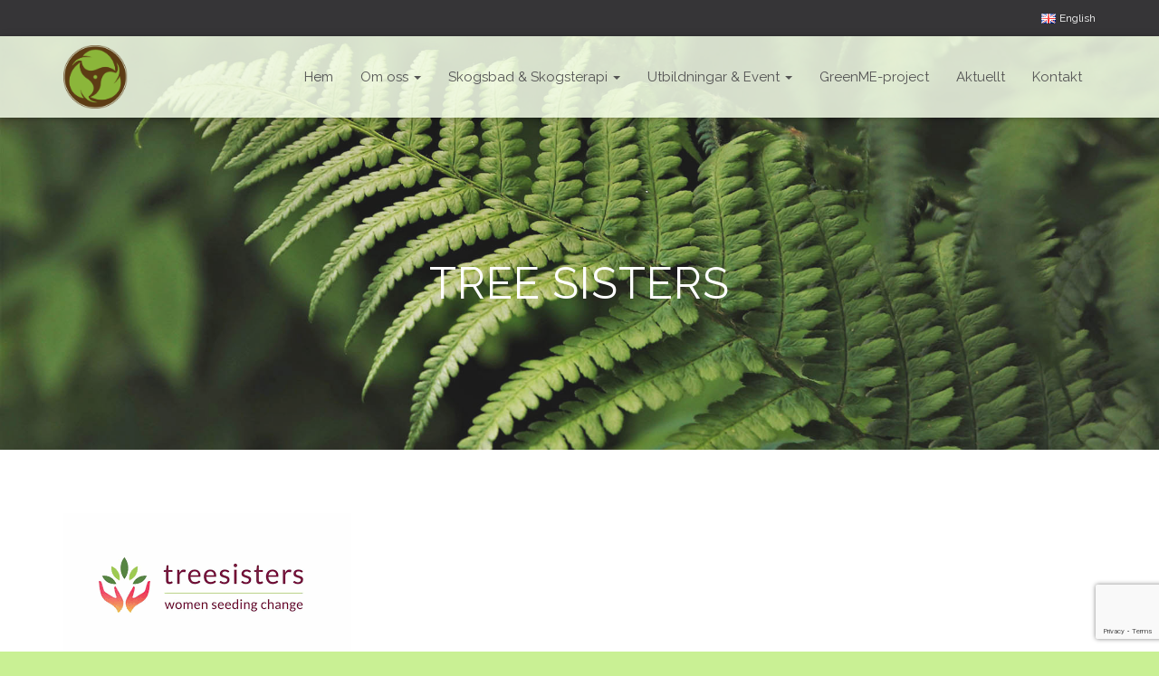

--- FILE ---
content_type: text/html; charset=UTF-8
request_url: https://www.scandinaviannatureandforesttherapyinstitute.com/projekt/tree-sisters/
body_size: 20478
content:
<!DOCTYPE html>
<html dir="ltr" lang="sv-SE" prefix="og: https://ogp.me/ns#">

<head>
	<meta charset='UTF-8'>
	<meta name="viewport" content="width=device-width, initial-scale=1">
	<link rel="profile" href="http://gmpg.org/xfn/11">
		<title>Tree Sisters | Scandinavian Nature and Forest Therapy Institute och Shinrin-Yoku Sweden</title>

		<!-- All in One SEO 4.9.2 - aioseo.com -->
	<meta name="robots" content="max-image-preview:large" />
	<link rel="canonical" href="https://www.scandinaviannatureandforesttherapyinstitute.com/projekt/tree-sisters/" />
	<meta name="generator" content="All in One SEO (AIOSEO) 4.9.2" />
		<meta property="og:locale" content="sv_SE" />
		<meta property="og:site_name" content="Scandinavian Nature and Forest Therapy Institute och Shinrin-Yoku Sweden |" />
		<meta property="og:type" content="article" />
		<meta property="og:title" content="Tree Sisters | Scandinavian Nature and Forest Therapy Institute och Shinrin-Yoku Sweden" />
		<meta property="og:url" content="https://www.scandinaviannatureandforesttherapyinstitute.com/projekt/tree-sisters/" />
		<meta property="og:image" content="https://www.scandinaviannatureandforesttherapyinstitute.com/wp-content/uploads/2019/12/HEM.jpg" />
		<meta property="og:image:secure_url" content="https://www.scandinaviannatureandforesttherapyinstitute.com/wp-content/uploads/2019/12/HEM.jpg" />
		<meta property="og:image:width" content="1920" />
		<meta property="og:image:height" content="1280" />
		<meta property="article:published_time" content="2020-01-06T17:01:36+00:00" />
		<meta property="article:modified_time" content="2020-01-06T17:01:36+00:00" />
		<meta property="article:publisher" content="https://www.facebook.com/scandinaviannatureandforesttherapyinstitute/?modal=admin_todo_tour" />
		<script type="application/ld+json" class="aioseo-schema">
			{"@context":"https:\/\/schema.org","@graph":[{"@type":"BreadcrumbList","@id":"https:\/\/www.scandinaviannatureandforesttherapyinstitute.com\/projekt\/tree-sisters\/#breadcrumblist","itemListElement":[{"@type":"ListItem","@id":"https:\/\/www.scandinaviannatureandforesttherapyinstitute.com#listItem","position":1,"name":"Home","item":"https:\/\/www.scandinaviannatureandforesttherapyinstitute.com","nextItem":{"@type":"ListItem","@id":"https:\/\/www.scandinaviannatureandforesttherapyinstitute.com\/projekt\/tree-sisters\/#listItem","name":"Tree Sisters"}},{"@type":"ListItem","@id":"https:\/\/www.scandinaviannatureandforesttherapyinstitute.com\/projekt\/tree-sisters\/#listItem","position":2,"name":"Tree Sisters","previousItem":{"@type":"ListItem","@id":"https:\/\/www.scandinaviannatureandforesttherapyinstitute.com#listItem","name":"Home"}}]},{"@type":"ItemPage","@id":"https:\/\/www.scandinaviannatureandforesttherapyinstitute.com\/projekt\/tree-sisters\/#itempage","url":"https:\/\/www.scandinaviannatureandforesttherapyinstitute.com\/projekt\/tree-sisters\/","name":"Tree Sisters | Scandinavian Nature and Forest Therapy Institute och Shinrin-Yoku Sweden","inLanguage":"sv-SE","isPartOf":{"@id":"https:\/\/www.scandinaviannatureandforesttherapyinstitute.com\/#website"},"breadcrumb":{"@id":"https:\/\/www.scandinaviannatureandforesttherapyinstitute.com\/projekt\/tree-sisters\/#breadcrumblist"},"author":{"@id":"https:\/\/www.scandinaviannatureandforesttherapyinstitute.com\/author\/petra-wetterholm\/#author"},"creator":{"@id":"https:\/\/www.scandinaviannatureandforesttherapyinstitute.com\/author\/petra-wetterholm\/#author"},"datePublished":"2020-01-06T18:01:36+01:00","dateModified":"2020-01-06T18:01:36+01:00"},{"@type":"Organization","@id":"https:\/\/www.scandinaviannatureandforesttherapyinstitute.com\/#organization","name":"Scandinavian Nature and Forest Therapy Institute","url":"https:\/\/www.scandinaviannatureandforesttherapyinstitute.com\/","logo":{"@type":"ImageObject","url":"https:\/\/www.scandinaviannatureandforesttherapyinstitute.com\/wp-content\/uploads\/2020\/01\/SNFI_Logotyp-utan-text_RGB-1.png","@id":"https:\/\/www.scandinaviannatureandforesttherapyinstitute.com\/projekt\/tree-sisters\/#organizationLogo","width":1239,"height":1239},"image":{"@id":"https:\/\/www.scandinaviannatureandforesttherapyinstitute.com\/projekt\/tree-sisters\/#organizationLogo"},"sameAs":["https:\/\/www.facebook.com\/scandinaviannatureandforesttherapyinstitute\/?modal=admin_todo_tour","https:\/\/www.instagram.com\/scandinavian.forest.therapy\/?hl=sv"]},{"@type":"Person","@id":"https:\/\/www.scandinaviannatureandforesttherapyinstitute.com\/author\/petra-wetterholm\/#author","url":"https:\/\/www.scandinaviannatureandforesttherapyinstitute.com\/author\/petra-wetterholm\/","name":"Petra Wetterholm","image":{"@type":"ImageObject","@id":"https:\/\/www.scandinaviannatureandforesttherapyinstitute.com\/projekt\/tree-sisters\/#authorImage","url":"https:\/\/secure.gravatar.com\/avatar\/89b5d63427812e479d4ccaa2e58f776babbc98dbf6b1e36b5b128c8e8cb76614?s=96&d=mm&r=g","width":96,"height":96,"caption":"Petra Wetterholm"}},{"@type":"WebSite","@id":"https:\/\/www.scandinaviannatureandforesttherapyinstitute.com\/#website","url":"https:\/\/www.scandinaviannatureandforesttherapyinstitute.com\/","name":"Scandinavian Nature and Forest Therapy Institute och Shinrin-Yoku Sweden","inLanguage":"sv-SE","publisher":{"@id":"https:\/\/www.scandinaviannatureandforesttherapyinstitute.com\/#organization"}}]}
		</script>
		<!-- All in One SEO -->

<link rel='dns-prefetch' href='//static.addtoany.com' />
<link rel='dns-prefetch' href='//fonts.googleapis.com' />
<link rel="alternate" type="application/rss+xml" title="Scandinavian Nature and Forest Therapy Institute och Shinrin-Yoku Sweden &raquo; Webbflöde" href="https://www.scandinaviannatureandforesttherapyinstitute.com/feed/" />
<link rel="alternate" type="application/rss+xml" title="Scandinavian Nature and Forest Therapy Institute och Shinrin-Yoku Sweden &raquo; Kommentarsflöde" href="https://www.scandinaviannatureandforesttherapyinstitute.com/comments/feed/" />
<link rel="alternate" title="oEmbed (JSON)" type="application/json+oembed" href="https://www.scandinaviannatureandforesttherapyinstitute.com/wp-json/oembed/1.0/embed?url=https%3A%2F%2Fwww.scandinaviannatureandforesttherapyinstitute.com%2Fprojekt%2Ftree-sisters%2F&#038;lang=sv" />
<link rel="alternate" title="oEmbed (XML)" type="text/xml+oembed" href="https://www.scandinaviannatureandforesttherapyinstitute.com/wp-json/oembed/1.0/embed?url=https%3A%2F%2Fwww.scandinaviannatureandforesttherapyinstitute.com%2Fprojekt%2Ftree-sisters%2F&#038;format=xml&#038;lang=sv" />
<style id='wp-img-auto-sizes-contain-inline-css' type='text/css'>
img:is([sizes=auto i],[sizes^="auto," i]){contain-intrinsic-size:3000px 1500px}
/*# sourceURL=wp-img-auto-sizes-contain-inline-css */
</style>
<style id='wp-emoji-styles-inline-css' type='text/css'>

	img.wp-smiley, img.emoji {
		display: inline !important;
		border: none !important;
		box-shadow: none !important;
		height: 1em !important;
		width: 1em !important;
		margin: 0 0.07em !important;
		vertical-align: -0.1em !important;
		background: none !important;
		padding: 0 !important;
	}
/*# sourceURL=wp-emoji-styles-inline-css */
</style>
<style id='wp-block-library-inline-css' type='text/css'>
:root{--wp-block-synced-color:#7a00df;--wp-block-synced-color--rgb:122,0,223;--wp-bound-block-color:var(--wp-block-synced-color);--wp-editor-canvas-background:#ddd;--wp-admin-theme-color:#007cba;--wp-admin-theme-color--rgb:0,124,186;--wp-admin-theme-color-darker-10:#006ba1;--wp-admin-theme-color-darker-10--rgb:0,107,160.5;--wp-admin-theme-color-darker-20:#005a87;--wp-admin-theme-color-darker-20--rgb:0,90,135;--wp-admin-border-width-focus:2px}@media (min-resolution:192dpi){:root{--wp-admin-border-width-focus:1.5px}}.wp-element-button{cursor:pointer}:root .has-very-light-gray-background-color{background-color:#eee}:root .has-very-dark-gray-background-color{background-color:#313131}:root .has-very-light-gray-color{color:#eee}:root .has-very-dark-gray-color{color:#313131}:root .has-vivid-green-cyan-to-vivid-cyan-blue-gradient-background{background:linear-gradient(135deg,#00d084,#0693e3)}:root .has-purple-crush-gradient-background{background:linear-gradient(135deg,#34e2e4,#4721fb 50%,#ab1dfe)}:root .has-hazy-dawn-gradient-background{background:linear-gradient(135deg,#faaca8,#dad0ec)}:root .has-subdued-olive-gradient-background{background:linear-gradient(135deg,#fafae1,#67a671)}:root .has-atomic-cream-gradient-background{background:linear-gradient(135deg,#fdd79a,#004a59)}:root .has-nightshade-gradient-background{background:linear-gradient(135deg,#330968,#31cdcf)}:root .has-midnight-gradient-background{background:linear-gradient(135deg,#020381,#2874fc)}:root{--wp--preset--font-size--normal:16px;--wp--preset--font-size--huge:42px}.has-regular-font-size{font-size:1em}.has-larger-font-size{font-size:2.625em}.has-normal-font-size{font-size:var(--wp--preset--font-size--normal)}.has-huge-font-size{font-size:var(--wp--preset--font-size--huge)}.has-text-align-center{text-align:center}.has-text-align-left{text-align:left}.has-text-align-right{text-align:right}.has-fit-text{white-space:nowrap!important}#end-resizable-editor-section{display:none}.aligncenter{clear:both}.items-justified-left{justify-content:flex-start}.items-justified-center{justify-content:center}.items-justified-right{justify-content:flex-end}.items-justified-space-between{justify-content:space-between}.screen-reader-text{border:0;clip-path:inset(50%);height:1px;margin:-1px;overflow:hidden;padding:0;position:absolute;width:1px;word-wrap:normal!important}.screen-reader-text:focus{background-color:#ddd;clip-path:none;color:#444;display:block;font-size:1em;height:auto;left:5px;line-height:normal;padding:15px 23px 14px;text-decoration:none;top:5px;width:auto;z-index:100000}html :where(.has-border-color){border-style:solid}html :where([style*=border-top-color]){border-top-style:solid}html :where([style*=border-right-color]){border-right-style:solid}html :where([style*=border-bottom-color]){border-bottom-style:solid}html :where([style*=border-left-color]){border-left-style:solid}html :where([style*=border-width]){border-style:solid}html :where([style*=border-top-width]){border-top-style:solid}html :where([style*=border-right-width]){border-right-style:solid}html :where([style*=border-bottom-width]){border-bottom-style:solid}html :where([style*=border-left-width]){border-left-style:solid}html :where(img[class*=wp-image-]){height:auto;max-width:100%}:where(figure){margin:0 0 1em}html :where(.is-position-sticky){--wp-admin--admin-bar--position-offset:var(--wp-admin--admin-bar--height,0px)}@media screen and (max-width:600px){html :where(.is-position-sticky){--wp-admin--admin-bar--position-offset:0px}}

/*# sourceURL=wp-block-library-inline-css */
</style><style id='wp-block-image-inline-css' type='text/css'>
.wp-block-image>a,.wp-block-image>figure>a{display:inline-block}.wp-block-image img{box-sizing:border-box;height:auto;max-width:100%;vertical-align:bottom}@media not (prefers-reduced-motion){.wp-block-image img.hide{visibility:hidden}.wp-block-image img.show{animation:show-content-image .4s}}.wp-block-image[style*=border-radius] img,.wp-block-image[style*=border-radius]>a{border-radius:inherit}.wp-block-image.has-custom-border img{box-sizing:border-box}.wp-block-image.aligncenter{text-align:center}.wp-block-image.alignfull>a,.wp-block-image.alignwide>a{width:100%}.wp-block-image.alignfull img,.wp-block-image.alignwide img{height:auto;width:100%}.wp-block-image .aligncenter,.wp-block-image .alignleft,.wp-block-image .alignright,.wp-block-image.aligncenter,.wp-block-image.alignleft,.wp-block-image.alignright{display:table}.wp-block-image .aligncenter>figcaption,.wp-block-image .alignleft>figcaption,.wp-block-image .alignright>figcaption,.wp-block-image.aligncenter>figcaption,.wp-block-image.alignleft>figcaption,.wp-block-image.alignright>figcaption{caption-side:bottom;display:table-caption}.wp-block-image .alignleft{float:left;margin:.5em 1em .5em 0}.wp-block-image .alignright{float:right;margin:.5em 0 .5em 1em}.wp-block-image .aligncenter{margin-left:auto;margin-right:auto}.wp-block-image :where(figcaption){margin-bottom:1em;margin-top:.5em}.wp-block-image.is-style-circle-mask img{border-radius:9999px}@supports ((-webkit-mask-image:none) or (mask-image:none)) or (-webkit-mask-image:none){.wp-block-image.is-style-circle-mask img{border-radius:0;-webkit-mask-image:url('data:image/svg+xml;utf8,<svg viewBox="0 0 100 100" xmlns="http://www.w3.org/2000/svg"><circle cx="50" cy="50" r="50"/></svg>');mask-image:url('data:image/svg+xml;utf8,<svg viewBox="0 0 100 100" xmlns="http://www.w3.org/2000/svg"><circle cx="50" cy="50" r="50"/></svg>');mask-mode:alpha;-webkit-mask-position:center;mask-position:center;-webkit-mask-repeat:no-repeat;mask-repeat:no-repeat;-webkit-mask-size:contain;mask-size:contain}}:root :where(.wp-block-image.is-style-rounded img,.wp-block-image .is-style-rounded img){border-radius:9999px}.wp-block-image figure{margin:0}.wp-lightbox-container{display:flex;flex-direction:column;position:relative}.wp-lightbox-container img{cursor:zoom-in}.wp-lightbox-container img:hover+button{opacity:1}.wp-lightbox-container button{align-items:center;backdrop-filter:blur(16px) saturate(180%);background-color:#5a5a5a40;border:none;border-radius:4px;cursor:zoom-in;display:flex;height:20px;justify-content:center;opacity:0;padding:0;position:absolute;right:16px;text-align:center;top:16px;width:20px;z-index:100}@media not (prefers-reduced-motion){.wp-lightbox-container button{transition:opacity .2s ease}}.wp-lightbox-container button:focus-visible{outline:3px auto #5a5a5a40;outline:3px auto -webkit-focus-ring-color;outline-offset:3px}.wp-lightbox-container button:hover{cursor:pointer;opacity:1}.wp-lightbox-container button:focus{opacity:1}.wp-lightbox-container button:focus,.wp-lightbox-container button:hover,.wp-lightbox-container button:not(:hover):not(:active):not(.has-background){background-color:#5a5a5a40;border:none}.wp-lightbox-overlay{box-sizing:border-box;cursor:zoom-out;height:100vh;left:0;overflow:hidden;position:fixed;top:0;visibility:hidden;width:100%;z-index:100000}.wp-lightbox-overlay .close-button{align-items:center;cursor:pointer;display:flex;justify-content:center;min-height:40px;min-width:40px;padding:0;position:absolute;right:calc(env(safe-area-inset-right) + 16px);top:calc(env(safe-area-inset-top) + 16px);z-index:5000000}.wp-lightbox-overlay .close-button:focus,.wp-lightbox-overlay .close-button:hover,.wp-lightbox-overlay .close-button:not(:hover):not(:active):not(.has-background){background:none;border:none}.wp-lightbox-overlay .lightbox-image-container{height:var(--wp--lightbox-container-height);left:50%;overflow:hidden;position:absolute;top:50%;transform:translate(-50%,-50%);transform-origin:top left;width:var(--wp--lightbox-container-width);z-index:9999999999}.wp-lightbox-overlay .wp-block-image{align-items:center;box-sizing:border-box;display:flex;height:100%;justify-content:center;margin:0;position:relative;transform-origin:0 0;width:100%;z-index:3000000}.wp-lightbox-overlay .wp-block-image img{height:var(--wp--lightbox-image-height);min-height:var(--wp--lightbox-image-height);min-width:var(--wp--lightbox-image-width);width:var(--wp--lightbox-image-width)}.wp-lightbox-overlay .wp-block-image figcaption{display:none}.wp-lightbox-overlay button{background:none;border:none}.wp-lightbox-overlay .scrim{background-color:#fff;height:100%;opacity:.9;position:absolute;width:100%;z-index:2000000}.wp-lightbox-overlay.active{visibility:visible}@media not (prefers-reduced-motion){.wp-lightbox-overlay.active{animation:turn-on-visibility .25s both}.wp-lightbox-overlay.active img{animation:turn-on-visibility .35s both}.wp-lightbox-overlay.show-closing-animation:not(.active){animation:turn-off-visibility .35s both}.wp-lightbox-overlay.show-closing-animation:not(.active) img{animation:turn-off-visibility .25s both}.wp-lightbox-overlay.zoom.active{animation:none;opacity:1;visibility:visible}.wp-lightbox-overlay.zoom.active .lightbox-image-container{animation:lightbox-zoom-in .4s}.wp-lightbox-overlay.zoom.active .lightbox-image-container img{animation:none}.wp-lightbox-overlay.zoom.active .scrim{animation:turn-on-visibility .4s forwards}.wp-lightbox-overlay.zoom.show-closing-animation:not(.active){animation:none}.wp-lightbox-overlay.zoom.show-closing-animation:not(.active) .lightbox-image-container{animation:lightbox-zoom-out .4s}.wp-lightbox-overlay.zoom.show-closing-animation:not(.active) .lightbox-image-container img{animation:none}.wp-lightbox-overlay.zoom.show-closing-animation:not(.active) .scrim{animation:turn-off-visibility .4s forwards}}@keyframes show-content-image{0%{visibility:hidden}99%{visibility:hidden}to{visibility:visible}}@keyframes turn-on-visibility{0%{opacity:0}to{opacity:1}}@keyframes turn-off-visibility{0%{opacity:1;visibility:visible}99%{opacity:0;visibility:visible}to{opacity:0;visibility:hidden}}@keyframes lightbox-zoom-in{0%{transform:translate(calc((-100vw + var(--wp--lightbox-scrollbar-width))/2 + var(--wp--lightbox-initial-left-position)),calc(-50vh + var(--wp--lightbox-initial-top-position))) scale(var(--wp--lightbox-scale))}to{transform:translate(-50%,-50%) scale(1)}}@keyframes lightbox-zoom-out{0%{transform:translate(-50%,-50%) scale(1);visibility:visible}99%{visibility:visible}to{transform:translate(calc((-100vw + var(--wp--lightbox-scrollbar-width))/2 + var(--wp--lightbox-initial-left-position)),calc(-50vh + var(--wp--lightbox-initial-top-position))) scale(var(--wp--lightbox-scale));visibility:hidden}}
/*# sourceURL=https://www.scandinaviannatureandforesttherapyinstitute.com/wp-includes/blocks/image/style.min.css */
</style>
<link rel='stylesheet' id='wc-blocks-style-css' href='https://www.scandinaviannatureandforesttherapyinstitute.com/wp-content/plugins/woocommerce/assets/client/blocks/wc-blocks.css?ver=wc-10.4.3' type='text/css' media='all' />
<style id='global-styles-inline-css' type='text/css'>
:root{--wp--preset--aspect-ratio--square: 1;--wp--preset--aspect-ratio--4-3: 4/3;--wp--preset--aspect-ratio--3-4: 3/4;--wp--preset--aspect-ratio--3-2: 3/2;--wp--preset--aspect-ratio--2-3: 2/3;--wp--preset--aspect-ratio--16-9: 16/9;--wp--preset--aspect-ratio--9-16: 9/16;--wp--preset--color--black: #000000;--wp--preset--color--cyan-bluish-gray: #abb8c3;--wp--preset--color--white: #ffffff;--wp--preset--color--pale-pink: #f78da7;--wp--preset--color--vivid-red: #cf2e2e;--wp--preset--color--luminous-vivid-orange: #ff6900;--wp--preset--color--luminous-vivid-amber: #fcb900;--wp--preset--color--light-green-cyan: #7bdcb5;--wp--preset--color--vivid-green-cyan: #00d084;--wp--preset--color--pale-cyan-blue: #8ed1fc;--wp--preset--color--vivid-cyan-blue: #0693e3;--wp--preset--color--vivid-purple: #9b51e0;--wp--preset--color--accent: #f29100;--wp--preset--color--background-color: #c9f094;--wp--preset--color--header-gradient: #ffffff;--wp--preset--gradient--vivid-cyan-blue-to-vivid-purple: linear-gradient(135deg,rgb(6,147,227) 0%,rgb(155,81,224) 100%);--wp--preset--gradient--light-green-cyan-to-vivid-green-cyan: linear-gradient(135deg,rgb(122,220,180) 0%,rgb(0,208,130) 100%);--wp--preset--gradient--luminous-vivid-amber-to-luminous-vivid-orange: linear-gradient(135deg,rgb(252,185,0) 0%,rgb(255,105,0) 100%);--wp--preset--gradient--luminous-vivid-orange-to-vivid-red: linear-gradient(135deg,rgb(255,105,0) 0%,rgb(207,46,46) 100%);--wp--preset--gradient--very-light-gray-to-cyan-bluish-gray: linear-gradient(135deg,rgb(238,238,238) 0%,rgb(169,184,195) 100%);--wp--preset--gradient--cool-to-warm-spectrum: linear-gradient(135deg,rgb(74,234,220) 0%,rgb(151,120,209) 20%,rgb(207,42,186) 40%,rgb(238,44,130) 60%,rgb(251,105,98) 80%,rgb(254,248,76) 100%);--wp--preset--gradient--blush-light-purple: linear-gradient(135deg,rgb(255,206,236) 0%,rgb(152,150,240) 100%);--wp--preset--gradient--blush-bordeaux: linear-gradient(135deg,rgb(254,205,165) 0%,rgb(254,45,45) 50%,rgb(107,0,62) 100%);--wp--preset--gradient--luminous-dusk: linear-gradient(135deg,rgb(255,203,112) 0%,rgb(199,81,192) 50%,rgb(65,88,208) 100%);--wp--preset--gradient--pale-ocean: linear-gradient(135deg,rgb(255,245,203) 0%,rgb(182,227,212) 50%,rgb(51,167,181) 100%);--wp--preset--gradient--electric-grass: linear-gradient(135deg,rgb(202,248,128) 0%,rgb(113,206,126) 100%);--wp--preset--gradient--midnight: linear-gradient(135deg,rgb(2,3,129) 0%,rgb(40,116,252) 100%);--wp--preset--font-size--small: 13px;--wp--preset--font-size--medium: 20px;--wp--preset--font-size--large: 36px;--wp--preset--font-size--x-large: 42px;--wp--preset--spacing--20: 0.44rem;--wp--preset--spacing--30: 0.67rem;--wp--preset--spacing--40: 1rem;--wp--preset--spacing--50: 1.5rem;--wp--preset--spacing--60: 2.25rem;--wp--preset--spacing--70: 3.38rem;--wp--preset--spacing--80: 5.06rem;--wp--preset--shadow--natural: 6px 6px 9px rgba(0, 0, 0, 0.2);--wp--preset--shadow--deep: 12px 12px 50px rgba(0, 0, 0, 0.4);--wp--preset--shadow--sharp: 6px 6px 0px rgba(0, 0, 0, 0.2);--wp--preset--shadow--outlined: 6px 6px 0px -3px rgb(255, 255, 255), 6px 6px rgb(0, 0, 0);--wp--preset--shadow--crisp: 6px 6px 0px rgb(0, 0, 0);}:root :where(.is-layout-flow) > :first-child{margin-block-start: 0;}:root :where(.is-layout-flow) > :last-child{margin-block-end: 0;}:root :where(.is-layout-flow) > *{margin-block-start: 24px;margin-block-end: 0;}:root :where(.is-layout-constrained) > :first-child{margin-block-start: 0;}:root :where(.is-layout-constrained) > :last-child{margin-block-end: 0;}:root :where(.is-layout-constrained) > *{margin-block-start: 24px;margin-block-end: 0;}:root :where(.is-layout-flex){gap: 24px;}:root :where(.is-layout-grid){gap: 24px;}body .is-layout-flex{display: flex;}.is-layout-flex{flex-wrap: wrap;align-items: center;}.is-layout-flex > :is(*, div){margin: 0;}body .is-layout-grid{display: grid;}.is-layout-grid > :is(*, div){margin: 0;}.has-black-color{color: var(--wp--preset--color--black) !important;}.has-cyan-bluish-gray-color{color: var(--wp--preset--color--cyan-bluish-gray) !important;}.has-white-color{color: var(--wp--preset--color--white) !important;}.has-pale-pink-color{color: var(--wp--preset--color--pale-pink) !important;}.has-vivid-red-color{color: var(--wp--preset--color--vivid-red) !important;}.has-luminous-vivid-orange-color{color: var(--wp--preset--color--luminous-vivid-orange) !important;}.has-luminous-vivid-amber-color{color: var(--wp--preset--color--luminous-vivid-amber) !important;}.has-light-green-cyan-color{color: var(--wp--preset--color--light-green-cyan) !important;}.has-vivid-green-cyan-color{color: var(--wp--preset--color--vivid-green-cyan) !important;}.has-pale-cyan-blue-color{color: var(--wp--preset--color--pale-cyan-blue) !important;}.has-vivid-cyan-blue-color{color: var(--wp--preset--color--vivid-cyan-blue) !important;}.has-vivid-purple-color{color: var(--wp--preset--color--vivid-purple) !important;}.has-accent-color{color: var(--wp--preset--color--accent) !important;}.has-background-color-color{color: var(--wp--preset--color--background-color) !important;}.has-header-gradient-color{color: var(--wp--preset--color--header-gradient) !important;}.has-black-background-color{background-color: var(--wp--preset--color--black) !important;}.has-cyan-bluish-gray-background-color{background-color: var(--wp--preset--color--cyan-bluish-gray) !important;}.has-white-background-color{background-color: var(--wp--preset--color--white) !important;}.has-pale-pink-background-color{background-color: var(--wp--preset--color--pale-pink) !important;}.has-vivid-red-background-color{background-color: var(--wp--preset--color--vivid-red) !important;}.has-luminous-vivid-orange-background-color{background-color: var(--wp--preset--color--luminous-vivid-orange) !important;}.has-luminous-vivid-amber-background-color{background-color: var(--wp--preset--color--luminous-vivid-amber) !important;}.has-light-green-cyan-background-color{background-color: var(--wp--preset--color--light-green-cyan) !important;}.has-vivid-green-cyan-background-color{background-color: var(--wp--preset--color--vivid-green-cyan) !important;}.has-pale-cyan-blue-background-color{background-color: var(--wp--preset--color--pale-cyan-blue) !important;}.has-vivid-cyan-blue-background-color{background-color: var(--wp--preset--color--vivid-cyan-blue) !important;}.has-vivid-purple-background-color{background-color: var(--wp--preset--color--vivid-purple) !important;}.has-accent-background-color{background-color: var(--wp--preset--color--accent) !important;}.has-background-color-background-color{background-color: var(--wp--preset--color--background-color) !important;}.has-header-gradient-background-color{background-color: var(--wp--preset--color--header-gradient) !important;}.has-black-border-color{border-color: var(--wp--preset--color--black) !important;}.has-cyan-bluish-gray-border-color{border-color: var(--wp--preset--color--cyan-bluish-gray) !important;}.has-white-border-color{border-color: var(--wp--preset--color--white) !important;}.has-pale-pink-border-color{border-color: var(--wp--preset--color--pale-pink) !important;}.has-vivid-red-border-color{border-color: var(--wp--preset--color--vivid-red) !important;}.has-luminous-vivid-orange-border-color{border-color: var(--wp--preset--color--luminous-vivid-orange) !important;}.has-luminous-vivid-amber-border-color{border-color: var(--wp--preset--color--luminous-vivid-amber) !important;}.has-light-green-cyan-border-color{border-color: var(--wp--preset--color--light-green-cyan) !important;}.has-vivid-green-cyan-border-color{border-color: var(--wp--preset--color--vivid-green-cyan) !important;}.has-pale-cyan-blue-border-color{border-color: var(--wp--preset--color--pale-cyan-blue) !important;}.has-vivid-cyan-blue-border-color{border-color: var(--wp--preset--color--vivid-cyan-blue) !important;}.has-vivid-purple-border-color{border-color: var(--wp--preset--color--vivid-purple) !important;}.has-accent-border-color{border-color: var(--wp--preset--color--accent) !important;}.has-background-color-border-color{border-color: var(--wp--preset--color--background-color) !important;}.has-header-gradient-border-color{border-color: var(--wp--preset--color--header-gradient) !important;}.has-vivid-cyan-blue-to-vivid-purple-gradient-background{background: var(--wp--preset--gradient--vivid-cyan-blue-to-vivid-purple) !important;}.has-light-green-cyan-to-vivid-green-cyan-gradient-background{background: var(--wp--preset--gradient--light-green-cyan-to-vivid-green-cyan) !important;}.has-luminous-vivid-amber-to-luminous-vivid-orange-gradient-background{background: var(--wp--preset--gradient--luminous-vivid-amber-to-luminous-vivid-orange) !important;}.has-luminous-vivid-orange-to-vivid-red-gradient-background{background: var(--wp--preset--gradient--luminous-vivid-orange-to-vivid-red) !important;}.has-very-light-gray-to-cyan-bluish-gray-gradient-background{background: var(--wp--preset--gradient--very-light-gray-to-cyan-bluish-gray) !important;}.has-cool-to-warm-spectrum-gradient-background{background: var(--wp--preset--gradient--cool-to-warm-spectrum) !important;}.has-blush-light-purple-gradient-background{background: var(--wp--preset--gradient--blush-light-purple) !important;}.has-blush-bordeaux-gradient-background{background: var(--wp--preset--gradient--blush-bordeaux) !important;}.has-luminous-dusk-gradient-background{background: var(--wp--preset--gradient--luminous-dusk) !important;}.has-pale-ocean-gradient-background{background: var(--wp--preset--gradient--pale-ocean) !important;}.has-electric-grass-gradient-background{background: var(--wp--preset--gradient--electric-grass) !important;}.has-midnight-gradient-background{background: var(--wp--preset--gradient--midnight) !important;}.has-small-font-size{font-size: var(--wp--preset--font-size--small) !important;}.has-medium-font-size{font-size: var(--wp--preset--font-size--medium) !important;}.has-large-font-size{font-size: var(--wp--preset--font-size--large) !important;}.has-x-large-font-size{font-size: var(--wp--preset--font-size--x-large) !important;}
/*# sourceURL=global-styles-inline-css */
</style>

<style id='classic-theme-styles-inline-css' type='text/css'>
/*! This file is auto-generated */
.wp-block-button__link{color:#fff;background-color:#32373c;border-radius:9999px;box-shadow:none;text-decoration:none;padding:calc(.667em + 2px) calc(1.333em + 2px);font-size:1.125em}.wp-block-file__button{background:#32373c;color:#fff;text-decoration:none}
/*# sourceURL=/wp-includes/css/classic-themes.min.css */
</style>
<link rel='stylesheet' id='contact-form-7-css' href='https://www.scandinaviannatureandforesttherapyinstitute.com/wp-content/plugins/contact-form-7/includes/css/styles.css?ver=6.1.4' type='text/css' media='all' />
<link rel='stylesheet' id='hestia-clients-bar-css' href='https://www.scandinaviannatureandforesttherapyinstitute.com/wp-content/plugins/themeisle-companion/obfx_modules/companion-legacy/assets/css/hestia/clients-bar.css?ver=3.0.3' type='text/css' media='all' />
<link rel='stylesheet' id='woocommerce-layout-css' href='https://www.scandinaviannatureandforesttherapyinstitute.com/wp-content/plugins/woocommerce/assets/css/woocommerce-layout.css?ver=10.4.3' type='text/css' media='all' />
<link rel='stylesheet' id='woocommerce-smallscreen-css' href='https://www.scandinaviannatureandforesttherapyinstitute.com/wp-content/plugins/woocommerce/assets/css/woocommerce-smallscreen.css?ver=10.4.3' type='text/css' media='only screen and (max-width: 768px)' />
<link rel='stylesheet' id='woocommerce-general-css' href='https://www.scandinaviannatureandforesttherapyinstitute.com/wp-content/plugins/woocommerce/assets/css/woocommerce.css?ver=10.4.3' type='text/css' media='all' />
<style id='woocommerce-inline-inline-css' type='text/css'>
.woocommerce form .form-row .required { visibility: visible; }
/*# sourceURL=woocommerce-inline-inline-css */
</style>
<link rel='stylesheet' id='bootstrap-css' href='https://www.scandinaviannatureandforesttherapyinstitute.com/wp-content/themes/hestia/assets/bootstrap/css/bootstrap.min.css?ver=1.0.2' type='text/css' media='all' />
<link rel='stylesheet' id='hestia-font-sizes-css' href='https://www.scandinaviannatureandforesttherapyinstitute.com/wp-content/themes/hestia/assets/css/font-sizes.min.css?ver=3.2.6' type='text/css' media='all' />
<link rel='stylesheet' id='hestia_style-css' href='https://www.scandinaviannatureandforesttherapyinstitute.com/wp-content/themes/snfti-hestia/style.css?ver=3.2.6' type='text/css' media='all' />
<style id='hestia_style-inline-css' type='text/css'>
.hestia-top-bar,.hestia-top-bar .widget.widget_shopping_cart .cart_list{background-color:#363537}.hestia-top-bar .widget .label-floating input[type=search]:-webkit-autofill{-webkit-box-shadow:inset 0 0 0 9999px #363537}.hestia-top-bar,.hestia-top-bar .widget .label-floating input[type=search],.hestia-top-bar .widget.widget_search form.form-group:before,.hestia-top-bar .widget.widget_product_search form.form-group:before,.hestia-top-bar .widget.widget_shopping_cart:before{color:#fff}.hestia-top-bar .widget .label-floating input[type=search]{-webkit-text-fill-color:#fff !important}.hestia-top-bar div.widget.widget_shopping_cart:before,.hestia-top-bar .widget.widget_product_search form.form-group:before,.hestia-top-bar .widget.widget_search form.form-group:before{background-color:#fff}.hestia-top-bar a,.hestia-top-bar .top-bar-nav li a{color:#fff}.hestia-top-bar ul li a[href*="mailto:"]:before,.hestia-top-bar ul li a[href*="tel:"]:before{background-color:#fff}.hestia-top-bar a:hover,.hestia-top-bar .top-bar-nav li a:hover{color:#eee}.hestia-top-bar ul li:hover a[href*="mailto:"]:before,.hestia-top-bar ul li:hover a[href*="tel:"]:before{background-color:#eee}
:root{--hestia-primary-color:#f29100}a,.navbar .dropdown-menu li:hover>a,.navbar .dropdown-menu li:focus>a,.navbar .dropdown-menu li:active>a,.navbar .navbar-nav>li .dropdown-menu li:hover>a,body:not(.home) .navbar-default .navbar-nav>.active:not(.btn)>a,body:not(.home) .navbar-default .navbar-nav>.active:not(.btn)>a:hover,body:not(.home) .navbar-default .navbar-nav>.active:not(.btn)>a:focus,a:hover,.card-blog a.moretag:hover,.card-blog a.more-link:hover,.widget a:hover,.has-text-color.has-accent-color,p.has-text-color a{color:#f29100}.svg-text-color{fill:#f29100}.pagination span.current,.pagination span.current:focus,.pagination span.current:hover{border-color:#f29100}button,button:hover,.woocommerce .track_order button[type="submit"],.woocommerce .track_order button[type="submit"]:hover,div.wpforms-container .wpforms-form button[type=submit].wpforms-submit,div.wpforms-container .wpforms-form button[type=submit].wpforms-submit:hover,input[type="button"],input[type="button"]:hover,input[type="submit"],input[type="submit"]:hover,input#searchsubmit,.pagination span.current,.pagination span.current:focus,.pagination span.current:hover,.btn.btn-primary,.btn.btn-primary:link,.btn.btn-primary:hover,.btn.btn-primary:focus,.btn.btn-primary:active,.btn.btn-primary.active,.btn.btn-primary.active:focus,.btn.btn-primary.active:hover,.btn.btn-primary:active:hover,.btn.btn-primary:active:focus,.btn.btn-primary:active:hover,.hestia-sidebar-open.btn.btn-rose,.hestia-sidebar-close.btn.btn-rose,.hestia-sidebar-open.btn.btn-rose:hover,.hestia-sidebar-close.btn.btn-rose:hover,.hestia-sidebar-open.btn.btn-rose:focus,.hestia-sidebar-close.btn.btn-rose:focus,.label.label-primary,.hestia-work .portfolio-item:nth-child(6n+1) .label,.nav-cart .nav-cart-content .widget .buttons .button,.has-accent-background-color[class*="has-background"]{background-color:#f29100}@media(max-width:768px){.navbar-default .navbar-nav>li>a:hover,.navbar-default .navbar-nav>li>a:focus,.navbar .navbar-nav .dropdown .dropdown-menu li a:hover,.navbar .navbar-nav .dropdown .dropdown-menu li a:focus,.navbar button.navbar-toggle:hover,.navbar .navbar-nav li:hover>a i{color:#f29100}}body:not(.woocommerce-page) button:not([class^="fl-"]):not(.hestia-scroll-to-top):not(.navbar-toggle):not(.close),body:not(.woocommerce-page) .button:not([class^="fl-"]):not(hestia-scroll-to-top):not(.navbar-toggle):not(.add_to_cart_button):not(.product_type_grouped):not(.product_type_external),div.wpforms-container .wpforms-form button[type=submit].wpforms-submit,input[type="submit"],input[type="button"],.btn.btn-primary,.widget_product_search button[type="submit"],.hestia-sidebar-open.btn.btn-rose,.hestia-sidebar-close.btn.btn-rose,.everest-forms button[type=submit].everest-forms-submit-button{-webkit-box-shadow:0 2px 2px 0 rgba(242,145,0,0.14),0 3px 1px -2px rgba(242,145,0,0.2),0 1px 5px 0 rgba(242,145,0,0.12);box-shadow:0 2px 2px 0 rgba(242,145,0,0.14),0 3px 1px -2px rgba(242,145,0,0.2),0 1px 5px 0 rgba(242,145,0,0.12)}.card .header-primary,.card .content-primary,.everest-forms button[type=submit].everest-forms-submit-button{background:#f29100}body:not(.woocommerce-page) .button:not([class^="fl-"]):not(.hestia-scroll-to-top):not(.navbar-toggle):not(.add_to_cart_button):hover,body:not(.woocommerce-page) button:not([class^="fl-"]):not(.hestia-scroll-to-top):not(.navbar-toggle):not(.close):hover,div.wpforms-container .wpforms-form button[type=submit].wpforms-submit:hover,input[type="submit"]:hover,input[type="button"]:hover,input#searchsubmit:hover,.widget_product_search button[type="submit"]:hover,.pagination span.current,.btn.btn-primary:hover,.btn.btn-primary:focus,.btn.btn-primary:active,.btn.btn-primary.active,.btn.btn-primary:active:focus,.btn.btn-primary:active:hover,.hestia-sidebar-open.btn.btn-rose:hover,.hestia-sidebar-close.btn.btn-rose:hover,.pagination span.current:hover,.everest-forms button[type=submit].everest-forms-submit-button:hover,.everest-forms button[type=submit].everest-forms-submit-button:focus,.everest-forms button[type=submit].everest-forms-submit-button:active{-webkit-box-shadow:0 14px 26px -12px rgba(242,145,0,0.42),0 4px 23px 0 rgba(0,0,0,0.12),0 8px 10px -5px rgba(242,145,0,0.2);box-shadow:0 14px 26px -12px rgba(242,145,0,0.42),0 4px 23px 0 rgba(0,0,0,0.12),0 8px 10px -5px rgba(242,145,0,0.2);color:#fff}.form-group.is-focused .form-control{background-image:-webkit-gradient(linear,left top,left bottom,from(#f29100),to(#f29100)),-webkit-gradient(linear,left top,left bottom,from(#d2d2d2),to(#d2d2d2));background-image:-webkit-linear-gradient(linear,left top,left bottom,from(#f29100),to(#f29100)),-webkit-linear-gradient(linear,left top,left bottom,from(#d2d2d2),to(#d2d2d2));background-image:linear-gradient(linear,left top,left bottom,from(#f29100),to(#f29100)),linear-gradient(linear,left top,left bottom,from(#d2d2d2),to(#d2d2d2))}.navbar:not(.navbar-transparent) li:not(.btn):hover>a,.navbar li.on-section:not(.btn)>a,.navbar.full-screen-menu.navbar-transparent li:not(.btn):hover>a,.navbar.full-screen-menu .navbar-toggle:hover,.navbar:not(.navbar-transparent) .nav-cart:hover,.navbar:not(.navbar-transparent) .hestia-toggle-search:hover{color:#f29100}.header-filter-gradient{background:linear-gradient(45deg,rgba(255,255,255,1) 0,rgb(255,255,234) 100%)}.has-text-color.has-header-gradient-color{color:#fff}.has-header-gradient-background-color[class*="has-background"]{background-color:#fff}.has-text-color.has-background-color-color{color:#c9f094}.has-background-color-background-color[class*="has-background"]{background-color:#c9f094}
.btn.btn-primary:not(.colored-button):not(.btn-left):not(.btn-right):not(.btn-just-icon):not(.menu-item),input[type="submit"]:not(.search-submit),body:not(.woocommerce-account) .woocommerce .button.woocommerce-Button,.woocommerce .product button.button,.woocommerce .product button.button.alt,.woocommerce .product #respond input#submit,.woocommerce-cart .blog-post .woocommerce .cart-collaterals .cart_totals .checkout-button,.woocommerce-checkout #payment #place_order,.woocommerce-account.woocommerce-page button.button,.woocommerce .track_order button[type="submit"],.nav-cart .nav-cart-content .widget .buttons .button,.woocommerce a.button.wc-backward,body.woocommerce .wccm-catalog-item a.button,body.woocommerce a.wccm-button.button,form.woocommerce-form-coupon button.button,div.wpforms-container .wpforms-form button[type=submit].wpforms-submit,div.woocommerce a.button.alt,div.woocommerce table.my_account_orders .button,.btn.colored-button,.btn.btn-left,.btn.btn-right,.btn:not(.colored-button):not(.btn-left):not(.btn-right):not(.btn-just-icon):not(.menu-item):not(.hestia-sidebar-open):not(.hestia-sidebar-close){padding-top:15px;padding-bottom:15px;padding-left:33px;padding-right:33px}
:root{--hestia-button-border-radius:25px}.btn.btn-primary:not(.colored-button):not(.btn-left):not(.btn-right):not(.btn-just-icon):not(.menu-item),input[type="submit"]:not(.search-submit),body:not(.woocommerce-account) .woocommerce .button.woocommerce-Button,.woocommerce .product button.button,.woocommerce .product button.button.alt,.woocommerce .product #respond input#submit,.woocommerce-cart .blog-post .woocommerce .cart-collaterals .cart_totals .checkout-button,.woocommerce-checkout #payment #place_order,.woocommerce-account.woocommerce-page button.button,.woocommerce .track_order button[type="submit"],.nav-cart .nav-cart-content .widget .buttons .button,.woocommerce a.button.wc-backward,body.woocommerce .wccm-catalog-item a.button,body.woocommerce a.wccm-button.button,form.woocommerce-form-coupon button.button,div.wpforms-container .wpforms-form button[type=submit].wpforms-submit,div.woocommerce a.button.alt,div.woocommerce table.my_account_orders .button,input[type="submit"].search-submit,.hestia-view-cart-wrapper .added_to_cart.wc-forward,.woocommerce-product-search button,.woocommerce-cart .actions .button,#secondary div[id^=woocommerce_price_filter] .button,.woocommerce div[id^=woocommerce_widget_cart].widget .buttons .button,.searchform input[type=submit],.searchform button,.search-form:not(.media-toolbar-primary) input[type=submit],.search-form:not(.media-toolbar-primary) button,.woocommerce-product-search input[type=submit],.btn.colored-button,.btn.btn-left,.btn.btn-right,.btn:not(.colored-button):not(.btn-left):not(.btn-right):not(.btn-just-icon):not(.menu-item):not(.hestia-sidebar-open):not(.hestia-sidebar-close){border-radius:25px}
h1,h2,h3,h4,h5,h6,.hestia-title,.hestia-title.title-in-content,p.meta-in-content,.info-title,.card-title,.page-header.header-small .hestia-title,.page-header.header-small .title,.widget h5,.hestia-title,.title,.footer-brand,.footer-big h4,.footer-big h5,.media .media-heading,.carousel h1.hestia-title,.carousel h2.title,.carousel span.sub-title,.hestia-about h1,.hestia-about h2,.hestia-about h3,.hestia-about h4,.hestia-about h5{font-family:Raleway}.woocommerce.single-product h1.product_title,.woocommerce section.related.products h2,.woocommerce section.exclusive-products h2,.woocommerce span.comment-reply-title,.woocommerce ul.products[class*="columns-"] li.product-category h2{font-family:Raleway}body,ul,.tooltip-inner{font-family:Raleway}.products .shop-item .added_to_cart,.woocommerce-checkout #payment input[type=submit],.woocommerce-checkout input[type=submit],.woocommerce-cart table.shop_table td.actions input[type=submit],.woocommerce .cart-collaterals .cart_totals .checkout-button,.woocommerce button.button,.woocommerce div[id^=woocommerce_widget_cart].widget .buttons .button,.woocommerce div.product form.cart .button,.woocommerce #review_form #respond .form-submit,.added_to_cart.wc-forward,.woocommerce div#respond input#submit,.woocommerce a.button{font-family:Raleway}
@media(min-width:769px){.page-header.header-small .hestia-title,.page-header.header-small .title,h1.hestia-title.title-in-content,.main article.section .has-title-font-size{font-size:42px}}
/*# sourceURL=hestia_style-inline-css */
</style>
<link rel='stylesheet' id='hestia-google-font-raleway-css' href='//fonts.googleapis.com/css?family=Raleway%3A300%2C400%2C500%2C700&#038;subset=latin&#038;ver=6.9' type='text/css' media='all' />
<link rel='stylesheet' id='hestia_woocommerce_style-css' href='https://www.scandinaviannatureandforesttherapyinstitute.com/wp-content/themes/hestia/assets/css/woocommerce.min.css?ver=3.2.6' type='text/css' media='all' />
<style id='hestia_woocommerce_style-inline-css' type='text/css'>
.woocommerce-cart .shop_table .actions .coupon .input-text:focus,.woocommerce-checkout #customer_details .input-text:focus,.woocommerce-checkout #customer_details select:focus,.woocommerce-checkout #order_review .input-text:focus,.woocommerce-checkout #order_review select:focus,.woocommerce-checkout .woocommerce-form .input-text:focus,.woocommerce-checkout .woocommerce-form select:focus,.woocommerce div.product form.cart .variations select:focus,.woocommerce .woocommerce-ordering select:focus{background-image:-webkit-gradient(linear,left top,left bottom,from(#f29100),to(#f29100)),-webkit-gradient(linear,left top,left bottom,from(#d2d2d2),to(#d2d2d2));background-image:-webkit-linear-gradient(linear,left top,left bottom,from(#f29100),to(#f29100)),-webkit-linear-gradient(linear,left top,left bottom,from(#d2d2d2),to(#d2d2d2));background-image:linear-gradient(linear,left top,left bottom,from(#f29100),to(#f29100)),linear-gradient(linear,left top,left bottom,from(#d2d2d2),to(#d2d2d2))}.woocommerce div.product .woocommerce-tabs ul.tabs.wc-tabs li.active a{color:#f29100}.woocommerce div.product .woocommerce-tabs ul.tabs.wc-tabs li.active a,.woocommerce div.product .woocommerce-tabs ul.tabs.wc-tabs li a:hover{border-color:#f29100}.woocommerce div.product form.cart .reset_variations:after{background-color:#f29100}.added_to_cart.wc-forward:hover,#add_payment_method .wc-proceed-to-checkout a.checkout-button:hover,#add_payment_method .wc-proceed-to-checkout a.checkout-button,.added_to_cart.wc-forward,.woocommerce nav.woocommerce-pagination ul li span.current,.woocommerce ul.products li.product .onsale,.woocommerce span.onsale,.woocommerce .single-product div.product form.cart .button,.woocommerce #respond input#submit,.woocommerce button.button,.woocommerce input.button,.woocommerce-cart .wc-proceed-to-checkout a.checkout-button,.woocommerce-checkout .wc-proceed-to-checkout a.checkout-button,.woocommerce #respond input#submit.alt,.woocommerce a.button.alt,.woocommerce button.button.alt,.woocommerce input.button.alt,.woocommerce input.button:disabled,.woocommerce input.button:disabled[disabled],.woocommerce a.button.wc-backward,.woocommerce .single-product div.product form.cart .button:hover,.woocommerce #respond input#submit:hover,.woocommerce button.button:hover,.woocommerce input.button:hover,.woocommerce-cart .wc-proceed-to-checkout a.checkout-button:hover,.woocommerce-checkout .wc-proceed-to-checkout a.checkout-button:hover,.woocommerce #respond input#submit.alt:hover,.woocommerce a.button.alt:hover,.woocommerce button.button.alt:hover,.woocommerce input.button.alt:hover,.woocommerce input.button:disabled:hover,.woocommerce input.button:disabled[disabled]:hover,.woocommerce #respond input#submit.alt.disabled,.woocommerce #respond input#submit.alt.disabled:hover,.woocommerce #respond input#submit.alt:disabled,.woocommerce #respond input#submit.alt:disabled:hover,.woocommerce #respond input#submit.alt:disabled[disabled],.woocommerce #respond input#submit.alt:disabled[disabled]:hover,.woocommerce a.button.alt.disabled,.woocommerce a.button.alt.disabled:hover,.woocommerce a.button.alt:disabled,.woocommerce a.button.alt:disabled:hover,.woocommerce a.button.alt:disabled[disabled],.woocommerce a.button.alt:disabled[disabled]:hover,.woocommerce button.button.alt.disabled,.woocommerce button.button.alt.disabled:hover,.woocommerce button.button.alt:disabled,.woocommerce button.button.alt:disabled:hover,.woocommerce button.button.alt:disabled[disabled],.woocommerce button.button.alt:disabled[disabled]:hover,.woocommerce input.button.alt.disabled,.woocommerce input.button.alt.disabled:hover,.woocommerce input.button.alt:disabled,.woocommerce input.button.alt:disabled:hover,.woocommerce input.button.alt:disabled[disabled],.woocommerce input.button.alt:disabled[disabled]:hover,.woocommerce-button,.woocommerce-Button,.woocommerce-button:hover,.woocommerce-Button:hover,#secondary div[id^=woocommerce_price_filter] .price_slider .ui-slider-range,.footer div[id^=woocommerce_price_filter] .price_slider .ui-slider-range,div[id^=woocommerce_product_tag_cloud].widget a,div[id^=woocommerce_widget_cart].widget .buttons .button,div.woocommerce table.my_account_orders .button{background-color:#f29100}.added_to_cart.wc-forward,.woocommerce .single-product div.product form.cart .button,.woocommerce #respond input#submit,.woocommerce button.button,.woocommerce input.button,#add_payment_method .wc-proceed-to-checkout a.checkout-button,.woocommerce-cart .wc-proceed-to-checkout a.checkout-button,.woocommerce-checkout .wc-proceed-to-checkout a.checkout-button,.woocommerce #respond input#submit.alt,.woocommerce a.button.alt,.woocommerce button.button.alt,.woocommerce input.button.alt,.woocommerce input.button:disabled,.woocommerce input.button:disabled[disabled],.woocommerce a.button.wc-backward,.woocommerce div[id^=woocommerce_widget_cart].widget .buttons .button,.woocommerce-button,.woocommerce-Button,div.woocommerce table.my_account_orders .button{-webkit-box-shadow:0 2px 2px 0 rgba(242,145,0,0.14),0 3px 1px -2px rgba(242,145,0,0.2),0 1px 5px 0 rgba(242,145,0,0.12);box-shadow:0 2px 2px 0 rgba(242,145,0,0.14),0 3px 1px -2px rgba(242,145,0,0.2),0 1px 5px 0 rgba(242,145,0,0.12)}.woocommerce nav.woocommerce-pagination ul li span.current,.added_to_cart.wc-forward:hover,.woocommerce .single-product div.product form.cart .button:hover,.woocommerce #respond input#submit:hover,.woocommerce button.button:hover,.woocommerce input.button:hover,#add_payment_method .wc-proceed-to-checkout a.checkout-button:hover,.woocommerce-cart .wc-proceed-to-checkout a.checkout-button:hover,.woocommerce-checkout .wc-proceed-to-checkout a.checkout-button:hover,.woocommerce #respond input#submit.alt:hover,.woocommerce a.button.alt:hover,.woocommerce button.button.alt:hover,.woocommerce input.button.alt:hover,.woocommerce input.button:disabled:hover,.woocommerce input.button:disabled[disabled]:hover,.woocommerce a.button.wc-backward:hover,.woocommerce div[id^=woocommerce_widget_cart].widget .buttons .button:hover,.hestia-sidebar-open.btn.btn-rose:hover,.hestia-sidebar-close.btn.btn-rose:hover,.pagination span.current:hover,.woocommerce-button:hover,.woocommerce-Button:hover,div.woocommerce table.my_account_orders .button:hover{-webkit-box-shadow:0 14px 26px -12px rgba(242,145,0,0.42),0 4px 23px 0 rgba(0,0,0,0.12),0 8px 10px -5px rgba(242,145,0,0.2);box-shadow:0 14px 26px -12px rgba(242,145,0,0.42),0 4px 23px 0 rgba(0,0,0,0.12),0 8px 10px -5px rgba(242,145,0,0.2);color:#fff}#secondary div[id^=woocommerce_price_filter] .price_slider .ui-slider-handle,.footer div[id^=woocommerce_price_filter] .price_slider .ui-slider-handle{border-color:#f29100}
/*# sourceURL=hestia_woocommerce_style-inline-css */
</style>
<link rel='stylesheet' id='slb_core-css' href='https://www.scandinaviannatureandforesttherapyinstitute.com/wp-content/plugins/simple-lightbox/client/css/app.css?ver=2.9.4' type='text/css' media='all' />
<link rel='stylesheet' id='addtoany-css' href='https://www.scandinaviannatureandforesttherapyinstitute.com/wp-content/plugins/add-to-any/addtoany.min.css?ver=1.16' type='text/css' media='all' />
<link rel='stylesheet' id='parent-style-css' href='https://www.scandinaviannatureandforesttherapyinstitute.com/wp-content/themes/hestia/style.css?ver=6.9' type='text/css' media='all' />
<link rel='stylesheet' id='child-style-css' href='https://www.scandinaviannatureandforesttherapyinstitute.com/wp-content/themes/snfti-hestia/style.css?ver=6.9' type='text/css' media='all' />
<link rel='stylesheet' id='googleFonts-css' href='http://fonts.googleapis.com/css?family=Arima+Madurai%3A200%2C500%2C800%7CAmaranth%3A400%2C400i%2C700%7CHind+Vadodara%3A300%2C500%2C700&#038;ver=6.9' type='text/css' media='all' />
<script type="text/javascript" id="addtoany-core-js-before">
/* <![CDATA[ */
window.a2a_config=window.a2a_config||{};a2a_config.callbacks=[];a2a_config.overlays=[];a2a_config.templates={};a2a_localize = {
	Share: "Dela",
	Save: "Spara",
	Subscribe: "Prenumerera",
	Email: "E-post",
	Bookmark: "Bokmärk",
	ShowAll: "Visa alla",
	ShowLess: "Visa färre",
	FindServices: "Hitta tjänst(er)",
	FindAnyServiceToAddTo: "Hitta direkt en tjänst att lägga till",
	PoweredBy: "Drivs av",
	ShareViaEmail: "Dela via e-post",
	SubscribeViaEmail: "Prenumerera via e-post",
	BookmarkInYourBrowser: "Lägg till som bokmärke i din webbläsare",
	BookmarkInstructions: "Tryck Ctrl+D eller \u2318+D för att lägga till denna sida som bokmärke",
	AddToYourFavorites: "Lägg till i dina favoriter",
	SendFromWebOrProgram: "Skicka från valfri e-postadress eller e-postprogram",
	EmailProgram: "E-postprogram",
	More: "Mer&#8230;",
	ThanksForSharing: "Tack för att du delar!",
	ThanksForFollowing: "Tack för att du följer!"
};


//# sourceURL=addtoany-core-js-before
/* ]]> */
</script>
<script type="text/javascript" defer src="https://static.addtoany.com/menu/page.js" id="addtoany-core-js"></script>
<script type="text/javascript" src="https://www.scandinaviannatureandforesttherapyinstitute.com/wp-includes/js/jquery/jquery.min.js?ver=3.7.1" id="jquery-core-js"></script>
<script type="text/javascript" src="https://www.scandinaviannatureandforesttherapyinstitute.com/wp-includes/js/jquery/jquery-migrate.min.js?ver=3.4.1" id="jquery-migrate-js"></script>
<script type="text/javascript" defer src="https://www.scandinaviannatureandforesttherapyinstitute.com/wp-content/plugins/add-to-any/addtoany.min.js?ver=1.1" id="addtoany-jquery-js"></script>
<script type="text/javascript" src="https://www.scandinaviannatureandforesttherapyinstitute.com/wp-content/plugins/woocommerce/assets/js/jquery-blockui/jquery.blockUI.min.js?ver=2.7.0-wc.10.4.3" id="wc-jquery-blockui-js" defer="defer" data-wp-strategy="defer"></script>
<script type="text/javascript" id="wc-add-to-cart-js-extra">
/* <![CDATA[ */
var wc_add_to_cart_params = {"ajax_url":"/wp-admin/admin-ajax.php","wc_ajax_url":"/?wc-ajax=%%endpoint%%","i18n_view_cart":"Visa varukorg","cart_url":"https://www.scandinaviannatureandforesttherapyinstitute.com/varukorg/","is_cart":"","cart_redirect_after_add":"yes"};
//# sourceURL=wc-add-to-cart-js-extra
/* ]]> */
</script>
<script type="text/javascript" src="https://www.scandinaviannatureandforesttherapyinstitute.com/wp-content/plugins/woocommerce/assets/js/frontend/add-to-cart.min.js?ver=10.4.3" id="wc-add-to-cart-js" defer="defer" data-wp-strategy="defer"></script>
<script type="text/javascript" src="https://www.scandinaviannatureandforesttherapyinstitute.com/wp-content/plugins/woocommerce/assets/js/js-cookie/js.cookie.min.js?ver=2.1.4-wc.10.4.3" id="wc-js-cookie-js" defer="defer" data-wp-strategy="defer"></script>
<script type="text/javascript" id="woocommerce-js-extra">
/* <![CDATA[ */
var woocommerce_params = {"ajax_url":"/wp-admin/admin-ajax.php","wc_ajax_url":"/?wc-ajax=%%endpoint%%","i18n_password_show":"Visa l\u00f6senord","i18n_password_hide":"D\u00f6lj l\u00f6senord"};
//# sourceURL=woocommerce-js-extra
/* ]]> */
</script>
<script type="text/javascript" src="https://www.scandinaviannatureandforesttherapyinstitute.com/wp-content/plugins/woocommerce/assets/js/frontend/woocommerce.min.js?ver=10.4.3" id="woocommerce-js" defer="defer" data-wp-strategy="defer"></script>
<link rel="https://api.w.org/" href="https://www.scandinaviannatureandforesttherapyinstitute.com/wp-json/" /><link rel="alternate" title="JSON" type="application/json" href="https://www.scandinaviannatureandforesttherapyinstitute.com/wp-json/wp/v2/media/1592" /><link rel="EditURI" type="application/rsd+xml" title="RSD" href="https://www.scandinaviannatureandforesttherapyinstitute.com/xmlrpc.php?rsd" />
<meta name="generator" content="WordPress 6.9" />
<meta name="generator" content="WooCommerce 10.4.3" />
<link rel='shortlink' href='https://www.scandinaviannatureandforesttherapyinstitute.com/?p=1592' />
<!-- Ange dina skript här -->	<noscript><style>.woocommerce-product-gallery{ opacity: 1 !important; }</style></noscript>
	<style type="text/css" id="custom-background-css">
body.custom-background { background-color: #c9f094; background-image: url("https://www.scandinaviannatureandforesttherapyinstitute.com/wp-content/uploads/2022/06/extrabild_bgtop.jpg"); background-position: left top; background-size: cover; background-repeat: no-repeat; background-attachment: fixed; }
</style>
	<link rel="icon" href="https://www.scandinaviannatureandforesttherapyinstitute.com/wp-content/uploads/2020/06/cropped-SNFTI_logotyp-utan-text_rgb-1-32x32.png" sizes="32x32" />
<link rel="icon" href="https://www.scandinaviannatureandforesttherapyinstitute.com/wp-content/uploads/2020/06/cropped-SNFTI_logotyp-utan-text_rgb-1-192x192.png" sizes="192x192" />
<link rel="apple-touch-icon" href="https://www.scandinaviannatureandforesttherapyinstitute.com/wp-content/uploads/2020/06/cropped-SNFTI_logotyp-utan-text_rgb-1-180x180.png" />
<meta name="msapplication-TileImage" content="https://www.scandinaviannatureandforesttherapyinstitute.com/wp-content/uploads/2020/06/cropped-SNFTI_logotyp-utan-text_rgb-1-270x270.png" />
		<style type="text/css" id="wp-custom-css">
			/*--- CSS Syster Surf 2025 ---*/

#top-bar-navigation{
	float: right; !important
}

/*---CSS Syster surf 2024 ---*/
.hestia-bottom-footer-content{
	display: none;
}

#products {
    background: rgba(246, 255, 234, 0.75);
}

.shop-sidebar-wrapper {
    border-left: 2px solid #be5000;
}

.widget h5 {
    color: #f29100;
}

.shop-sidebar.card-raised{
    -webkit-box-shadow: 0 0 0 0 rgba(0, 0, 0, 0), 0 0 0 0 rgba(0, 0, 0, 0), 0 0 0 0 rgba(0, 0, 0, 0);
    -moz-box-shadow: 0 0 0 0 rgba(0, 0, 0, 0), 0 0 0 0 rgba(0, 0, 0, 0), 0 0 0 0 rgba(0, 0, 0, 0);
    box-shadow: 0 0 0 0 rgba(0, 0, 0, 0), 0 0 0 0 rgba(0, 0, 0, 0), 0 0 0 0 rgba(0, 0, 0, 0);
}

.woocommerce.archive .main, .shop-sidebar.card, .woocommerce.single-product .blog-post  {
    background: rgba(246, 255, 234, 1);
}

.btn.btn-primary:hover, .btn:focus, .btn.btn-primary:focus, .btn.btn-primary, .btn.btn-primary:active{
		background: #aacf37;
	}

/*---CSS Syster surf 2023 ---*/

.radioknapp .wpcf7-list-item {
    display: block;
    margin: 0 0 0 1em;
}

/* ---- New CSS ---- */
/* By Bravo, April 2022 */

footer img {
  width: 150px;
}
footer #media_image-4, footer .widget_a2a_follow_widget{
  text-align: right;
}

.addtoany_content {
    text-align: right;
}

/* --- Toppbilder --- */
/* --
 * .page-id-203 .header-filter, .page-id-211 .header-filter, .page-id-4952 .header-filter, .page-id-4955 .header-filter, .page-id-4957 .header-filter, .page-id-4959 .header-filter, .page-id-4961 .header-filter, .page-id-4963 .header-filter, .page-id-4965 .header-filter, .page-id-4967 .header-filter {
  background-image: none !important;
	background-color: #ffffff;
}
.page-id-203 .page-header.header-small h1.hestia-title, .page-id-211 .page-header.header-small h1.hestia-title, .page-id-4952 .page-header.header-small h1.hestia-title, .page-id-4955 .page-header.header-small h1.hestia-title, .page-id-4957 .page-header.header-small h1.hestia-title, .page-id-4959 .page-header.header-small h1.hestia-title, .page-id-4961 .page-header.header-small h1.hestia-title, .page-id-4963 .page-header.header-small h1.hestia-title, .page-id-4965 .page-header.header-small h1.hestia-title, .page-id-4967 .page-header.header-small h1.hestia-title {
	color: #444444;
	margin-top: 0;
}
.page-id-203 .page-header.header-small .container, .page-id-211 .page-header.header-small .container, .page-id-4952 .page-header.header-small .container, .page-id-4955 .page-header.header-small .container, .page-id-4957 .page-header.header-small .container, .page-id-4959 .page-header.header-small .container, .page-id-4961 .page-header.header-small .container, .page-id-4963 .page-header.header-small .container, .page-id-4965 .page-header.header-small .container, .page-id-4967 .page-header.header-small .container {
  padding-top: 125px !important;
  padding-bottom: 0;
}
-- */

.woocommerce .header-filter, .page-id-6820 .header-filter,
.page-id-7096 .header-filter {
	background-image: url(https://www.scandinaviannatureandforesttherapyinstitute.com/wp-content/uploads/2022/06/Certifiering_bgtop.jpg) !important;
}
/*.archive.term-certifierande-utbildningar .header-filter, .archive.term-certifications .header-filter {
	background-image: url(https://www.scandinaviannatureandforesttherapyinstitute.com/wp-content/uploads/2022/06/Certifiering_bgtop.jpg) !important;
} */
.term-seminarier .header-filter {
	background-image: url(https://www.scandinaviannatureandforesttherapyinstitute.com/wp-content/uploads/2022/06/Fortbildning_bgtop.jpg) !important;
}
.term-retreat-event .header-filter {
	background-image: url(https://www.scandinaviannatureandforesttherapyinstitute.com/wp-content/uploads/2022/06/Kurs_event_bgtop.jpg) !important;
}
.blog .header-filter, .blog .header-filter{
    background-image: url(https://www.scandinaviannatureandforesttherapyinstitute.com/wp-content/uploads/2022/05/aktuellt_bgtop.jpg) !important;
}
.page-id-228 .header-filter, .page-id-230 .header-filter {
	background-image: url(https://www.scandinaviannatureandforesttherapyinstitute.com/wp-content/uploads/2022/05/skogsbad_bgtop.jpg) !important;
}
.page-id-232 .header-filter, .page-id-234 .header-filter {
	background-image: url(https://www.scandinaviannatureandforesttherapyinstitute.com/wp-content/uploads/2022/05/skogsterapi_bgtop.jpg) !important;
}
.page-id-334 .header-filter, .page-id-336 .header-filter {
	background-image: url(https://www.scandinaviannatureandforesttherapyinstitute.com/wp-content/uploads/2022/05/kontakt_bgtop.jpg) !important;
}

.page-id-5029 .header-filter, .page-id-5031 .header-filter {
	background-image: url(https://www.scandinaviannatureandforesttherapyinstitute.com/wp-content/uploads/2022/06/Ecoforesttherapy_bgtop.jpg) !important;
}
.page-id-1073 .header-filter, .page-id-4716 .header-filter {
	background-image: url(https://www.scandinaviannatureandforesttherapyinstitute.com/wp-content/uploads/2022/06/Guideportal_bgtop.jpg) !important;
}
.page-id-4789 .header-filter, .page-id-5018 .header-filter {
	background-image: url(https://www.scandinaviannatureandforesttherapyinstitute.com/wp-content/uploads/2022/06/Hitta_guide_bgtop.jpg) !important;
}
.page-id-195 .header-filter, .page-id-197 .header-filter, .page-id-171 .header-filter, .page-id-199 .header-filter, .page-id-201 .header-filter {
	background-image: url(https://www.scandinaviannatureandforesttherapyinstitute.com/wp-content/uploads/2022/06/Om_oss_bgtop.jpg) !important;
}
.page-id-207 .header-filter, .page-id-209 .header-filter {
	background-image: url(https://www.scandinaviannatureandforesttherapyinstitute.com/wp-content/uploads/2022/06/Projekt_pa_g_bgtop.jpg) !important;
}
.page-id-4994 .header-filter, .page-id-5242 .header-filter {
	background-image: url(https://www.scandinaviannatureandforesttherapyinstitute.com/wp-content/uploads/2022/06/Referenser_bgtop.jpg) !important;
}
.page-id-5033 .header-filter, .page-id-5035 .header-filter {
	background-image: url(https://www.scandinaviannatureandforesttherapyinstitute.com/wp-content/uploads/2022/06/Shift_map_bgtop.jpg) !important;
}
.page-id-4721 .header-filter, .page-id-4725 .header-filter {
	background-image: url(https://www.scandinaviannatureandforesttherapyinstitute.com/wp-content/uploads/2022/06/Traffa_teamet_bgtop.jpg) !important;
}
.page-id-252 .header-filter, .page-id-254 .header-filter {
	background-image: url(https://www.scandinaviannatureandforesttherapyinstitute.com/wp-content/uploads/2022/06/vetenskap_forskning_bgtop.jpg) !important;
}
.page-id-203 .header-filter, .page-id-205 .header-filter, .page-id-213 .header-filter {
	background-image: url(https://www.scandinaviannatureandforesttherapyinstitute.com/wp-content/uploads/2022/06/extrabild_bgtop.jpg) !important;
}
.post-type-archive-utbildning .header-filter {
	background-image: url(https://www.scandinaviannatureandforesttherapyinstitute.com/wp-content/uploads/2022/06/Utbildningar_alla_bgtop.jpg) !important;
}





.utbildningsbilder div {
  flex-basis: 33%;
}
.utbildningsbilder {
  display: flex;
  flex-wrap: wrap;
}

body {
  font-family: 'Raleway', sans-serif;
  font-weight: 400;
}

h1 {
	font-family: 'Raleway', sans-serif !important;
	color: #444444;
	text-transform: uppercase;
	letter-spacing: 3px;
}

h2, h3, h4, h5, h6 {
	font-family: 'Lora', serif;
	font-style: italic;
		color: #444444;
}



/* -- Font sizes -- */
.hestia-title.title-in-content, .page-content-wrap h1, .single-post-wrap h1, h1 {
  font-size: 30px;
}
.page-content-wrap h2, .single-post-wrap h2, h2 {
	font-size: 30px;
}
.page-content-wrap h3, .single-post-wrap h3, h3 {
  font-size: 25px;
}
.page-content-wrap h4, .single-post-wrap h4, h4 {
  font-size: 22px;
}
.page-content-wrap h5, .single-post-wrap h5, h5 {
  font-size: 19px;
  font-weight: normal;
}
.page-content-wrap h6, .single-post-wrap h6, h6 {
  font-size: 17px;
  font-weight: bold;
}
/* --------- */

.navbar .navbar-nav > li a, .navbar .navbar-nav .dropdown .dropdown-menu li a {
  font-family: 'Raleway', sans-serif;
  font-size: 15px;
  text-transform: none;
	font-weight: 400;
}

.page-header.header-small h1.hestia-title, .page-header .container h1.hestia-title {
  font-family: 'Raleway', sans-serif;
  font-weight: 400;
  text-transform: uppercase;
  font-size: 48px;
  letter-spacing: 1px;
  margin-bottom: 20px;
}
.carousel span.sub-title {
  font-family: 'Lora', serif;
  font-size: 27px;
  font-weight: 400;
  font-style: italic;
}
button, input[type="submit"], input[type="button"], .btn {
  font-size: 16px;
  font-weight: 400;
}
#about p {
  font-family: 'Lora', serf;
  font-size: 25px;
  color: #444;
  font-weight: 400;
  font-style: italic;
}
.home .hestia-blog-content .content .category {
  font-family: 'Raleway', sans-serif;
  font-style: normal;
  letter-spacing: 1px;
}
h2.title, h2.hestia-title, h4.sidfot {
  font-family: 'Lora', serif;
  font-style: italic;
  font-weight: 400;
}
#ribbon .hestia-ribbon-content-left {
  max-width: none;
}
h2.hestia-title, h2.title {
  font-size: 32px;
}
h2, h3, h4, h4.card-title, .wpforms-title, .card-title, .widget h5 {
  font-family: 'Lora', serif;
  font-style: italic;
  font-weight: 400;
}
h4.card-title, .wpforms-title, h4.card-title a, .card-title a {
  color: #444;
}
.card-testimonial .card-title {
  padding: 0;
}
h4.card-title {
  font-size: 20px;
}
h1, h2, h2.hestia-title {
  color: #444;
}
h6.category {
  font-size: 13px;
}
p.card-description {
  font-size: 16px;
}
.description, .card-description, .footer-big {
  color: #444;
}
footer.footer-big p {
  color: #fff;
  font-size: 17px;
  text-align: center;
}


/* ---- Post type utbildning, archive ---- */
.post-type-archive-utbildning .archive-post-wrap, .tax-utbtyp .archive-post-wrap, .post-type-archive-guide .archive-post-wrap, .tax-ort .archive-post-wrap {
	display: flex;
	flex-wrap: nowrap;
	margin-bottom: 25px;
	margin-top: 25px;
}
.utbildning_arkiv_container {
  width: 70%;
  display: flex;
  flex-wrap: wrap;
}
.utbildningar_sidebar {
  width: 30%;
}
.utbildningar_sidebar .col-md-3.blog-sidebar-wrapper.col-md-offset-1 {
  width: 100%;
  margin: 0;
}
.utbildning_arkiv_post {
	width: 50%;
	padding-right: 20px;
	margin-bottom: 25px;
}
.utbildning_arkiv_bild a img {
  width: 100%;
  height: 250px;
  object-fit: cover;
}
.utbildning_arkiv_banderoll {
  color: #fff;
  text-align: center;
  background: #be5000;
  padding: 5px;
  font-weight: 700;
}
.utbildning_arkiv_content {
  text-align: center;
}
.utbildning_arkiv_content h3 a {
	color: #444444;
}
.utbildning_arkiv_content h3 {
  font-size: 22px;
  line-height: 30px;
}



/* ---- Post type utbildning, single ---- */
.single-utbildning article {
  margin-bottom: 50px;
}
.single-utbildning h4.author, .single-guide h4.author {
  display: none;
}
.info_i_2_kolumner {
	margin-top: 50px;
}
.utbildningsbilder div {
  flex-basis: 33%;
	padding: 10px;
}
.utbildningsbilder {
  display: flex;
  flex-wrap: wrap;
}
.info_i_2_kolumner {
  display: flex;
  flex-wrap: nowrap;
}
.column_vanster, .column_hoger {
  flex-basis: 50%;
}
.column_hoger {
  padding-left: 40px;
}
.column_vanster {
  padding-right: 40px;
}
.kursledare_bild {
  float: left;
  margin: 10px 10px 10px 0;
}
.single-utbildning form.wpcf7-form label {
  width: 100%;
}
#bokningsvillkor {
  margin-top: 100px;
}



/* ---- RESPONSIVE ---- */
@media (max-width: 1000px) {
	.info_i_2_kolumner { flex-wrap: wrap; }
	.column_vanster, .column_hoger { flex-basis: 100%; }
}

/* 
 * @media (min-width: 769px) and (max-width: 991px) {
	.page-id-203 .page-header.header-small .container, .page-id-211 .page-header.header-small .container, .page-id-252 .page-header.header-small .container, .page-id-4952 .page-header.header-small .container, .page-id-4955 .page-header.header-small .container, .page-id-4957 .page-header.header-small .container, .page-id-4959 .page-header.header-small .container, .page-id-4961 .page-header.header-small .container, .page-id-4963 .page-header.header-small .container, .page-id-4965 .page-header.header-small .container, .page-id-4967 .page-header.header-small .container {
  padding-top: 170px !important;
}
}
*/

@media (min-width: 768px) {
.big-title-slider-content .col-sm-8 {
  width: 75%;
}
}

@media (max-width: 767px) {
.hestia-title.title-in-content, .page-content-wrap h1, .single-post-wrap h1, h1, .page-header.header-small h1.hestia-title, .page-header .container h1.hestia-title {
  font-size: 30px;
}
.page-content-wrap h2, .single-post-wrap h2, h2 {
	font-size: 27px;
}
.page-content-wrap h3, .single-post-wrap h3, h3 {
  font-size: 23px;
}
.page-content-wrap h4, .single-post-wrap h4, h4 {
  font-size: 20px;
}
.page-content-wrap h5, .single-post-wrap h5, h5 {
  font-size: 18px;
  font-weight: bold;
}
.page-content-wrap h6, .single-post-wrap h6, h6 {
  font-size: 16px;
  font-weight: bold;
}
.utbildning_arkiv_post {
	width: 50%;
}
.post-type-archive-utbildning .archive-post-wrap, .post-type-archive-guide .archive-post-wrap, .tax-ort .archive-post-wrap {
	flex-wrap: wrap;
}
.utbildning_arkiv_container {
  width: 100%;
}
.utbildningar_sidebar {
  width: 100%;
}
}

@media (max-width: 600px) {
	.single-utbildning .column_vanster, .single-utbildning .column_hoger, .single-utbildning .introduktion {
  padding: 10px;
}
	.post-type-archive-utbildning .archive-post-wrap, .tax-utbtyp .archive-post-wrap, .post-type-archive-guide .archive-post-wrap, .tax-ort .archive-post-wrap {
	flex-wrap: wrap;
}
	.hestia-title.title-in-content, .page-content-wrap h1, .single-post-wrap h1, h1, .page-header.header-small h1.hestia-title, .page-header .container h1.hestia-title {
  font-size: 28px;
}
.page-content-wrap h2, .single-post-wrap h2, h2 {
	font-size: 25px;
}
.page-content-wrap h3, .single-post-wrap h3, h3 {
  font-size: 22px;
}
.page-content-wrap h4, .single-post-wrap h4, h4 {
  font-size: 19px;
}
.page-content-wrap h5, .single-post-wrap h5, h5 {
  font-size: 17px;
  font-weight: bold;
}
.page-content-wrap h6, .single-post-wrap h6, h6 {
  font-size: 15px;
  font-weight: bold;
}
.utbildning_arkiv_post, .utbildning_arkiv_post div {
	width: 100%;
}
}

@media (max-width: 550px) {
	.utbildning_arkiv_post { flex-wrap: wrap; }
	.utbildning_arkiv_post div { width: 100%; }
}		</style>
		</head>

<body class="attachment wp-singular attachment-template-default attachmentid-1592 attachment-png custom-background wp-custom-logo wp-theme-hestia wp-child-theme-snfti-hestia theme-hestia woocommerce-no-js blog-post header-layout-default">
		<div class="wrapper  default ">
		<header class="header header-with-topbar">
			<div style="display: none"></div><div class="hestia-top-bar">		<div class="container">
			<div class="row">
								<div class="pull-left col-md-12">
					<div id="top-bar-navigation" class="menu-sprakvaxlare-container"><ul id="menu-sprakvaxlare" class="nav top-bar-nav"><li id="menu-item-7772-en" class="lang-item lang-item-11 lang-item-en no-translation lang-item-first menu-item menu-item-type-custom menu-item-object-custom menu-item-7772-en"><a title="English" href="https://www.scandinaviannatureandforesttherapyinstitute.com/en/home/" hreflang="en-GB" lang="en-GB"><img src="[data-uri]" alt="" width="16" height="11" style="width: 16px; height: 11px;" /><span style="margin-left:0.3em;">English</span></a></li>
</ul></div>				</div>
			</div><!-- /.row -->
		</div><!-- /.container -->
		</div>		<nav class="navbar navbar-default  hestia_left header-with-topbar navbar-not-transparent navbar-fixed-top">
						<div class="container">
						<div class="navbar-header">
			<div class="title-logo-wrapper">
				<a class="navbar-brand" href="https://www.scandinaviannatureandforesttherapyinstitute.com/"
						title="Scandinavian Nature and Forest Therapy Institute och Shinrin-Yoku Sweden">
					<img class="hestia-hide-if-transparent" src="https://www.scandinaviannatureandforesttherapyinstitute.com/wp-content/uploads/2022/05/snfti_logo.png" alt="Scandinavian Nature and Forest Therapy Institute och Shinrin-Yoku Sweden" width="721" height="715"><img class="hestia-transparent-logo" src="https://www.scandinaviannatureandforesttherapyinstitute.com/wp-content/uploads/2020/01/Tree-Sisters.png" alt="Scandinavian Nature and Forest Therapy Institute och Shinrin-Yoku Sweden" width="318" height="159"></a>
			</div>
								<div class="navbar-toggle-wrapper">
						<button type="button" class="navbar-toggle" data-toggle="collapse" data-target="#main-navigation">
								<span class="icon-bar"></span><span class="icon-bar"></span><span class="icon-bar"></span>				<span class="sr-only">Slå på/av navigering</span>
			</button>
					</div>
				</div>
		<div id="main-navigation" class="collapse navbar-collapse"><ul id="menu-primar-meny-svensk" class="nav navbar-nav"><li id="menu-item-10" class="menu-item menu-item-type-post_type menu-item-object-page menu-item-home menu-item-10"><a title="Hem" href="https://www.scandinaviannatureandforesttherapyinstitute.com/">Hem</a></li>
<li id="menu-item-3147" class="menu-item menu-item-type-custom menu-item-object-custom menu-item-has-children menu-item-3147 dropdown"><a title="Om oss" href="#" class="dropdown-toggle">Om oss <span class="caret-wrap"><span class="caret"><svg aria-hidden="true" focusable="false" data-prefix="fas" data-icon="chevron-down" class="svg-inline--fa fa-chevron-down fa-w-14" role="img" xmlns="http://www.w3.org/2000/svg" viewBox="0 0 448 512"><path d="M207.029 381.476L12.686 187.132c-9.373-9.373-9.373-24.569 0-33.941l22.667-22.667c9.357-9.357 24.522-9.375 33.901-.04L224 284.505l154.745-154.021c9.379-9.335 24.544-9.317 33.901.04l22.667 22.667c9.373 9.373 9.373 24.569 0 33.941L240.971 381.476c-9.373 9.372-24.569 9.372-33.942 0z"></path></svg></span></span></a>
<ul role="menu" class="dropdown-menu">
	<li id="menu-item-220" class="menu-item menu-item-type-post_type menu-item-object-page menu-item-220"><a title="Om oss" href="https://www.scandinaviannatureandforesttherapyinstitute.com/om-oss/">Om oss</a></li>
	<li id="menu-item-4728" class="menu-item menu-item-type-post_type menu-item-object-page menu-item-4728"><a title="Träffa teamet" href="https://www.scandinaviannatureandforesttherapyinstitute.com/traffar-teamet/">Träffa teamet</a></li>
	<li id="menu-item-3148" class="menu-item menu-item-type-custom menu-item-object-custom menu-item-has-children menu-item-3148 dropdown dropdown-submenu"><a title="Guidenätverket" href="#" class="dropdown-toggle">Guidenätverket <span class="caret-wrap"><span class="caret"><svg aria-hidden="true" focusable="false" data-prefix="fas" data-icon="chevron-down" class="svg-inline--fa fa-chevron-down fa-w-14" role="img" xmlns="http://www.w3.org/2000/svg" viewBox="0 0 448 512"><path d="M207.029 381.476L12.686 187.132c-9.373-9.373-9.373-24.569 0-33.941l22.667-22.667c9.357-9.357 24.522-9.375 33.901-.04L224 284.505l154.745-154.021c9.379-9.335 24.544-9.317 33.901.04l22.667 22.667c9.373 9.373 9.373 24.569 0 33.941L240.971 381.476c-9.373 9.372-24.569 9.372-33.942 0z"></path></svg></span></span></a>
	<ul role="menu" class="dropdown-menu">
		<li id="menu-item-5014" class="menu-item menu-item-type-post_type menu-item-object-page menu-item-5014"><a title="Hitta en guide" href="https://www.scandinaviannatureandforesttherapyinstitute.com/hitta-en-guide/">Hitta en guide</a></li>
		<li id="menu-item-1077" class="menu-item menu-item-type-post_type menu-item-object-page menu-item-1077"><a title="Guidecirkel" href="https://www.scandinaviannatureandforesttherapyinstitute.com/guideresurs-2/">Guidecirkel</a></li>
		<li id="menu-item-5039" class="menu-item menu-item-type-post_type menu-item-object-page menu-item-5039"><a title="Projekt" href="https://www.scandinaviannatureandforesttherapyinstitute.com/projekt/">Projekt</a></li>
		<li id="menu-item-5200" class="menu-item menu-item-type-post_type menu-item-object-page menu-item-5200"><a title="Galleriet" href="https://www.scandinaviannatureandforesttherapyinstitute.com/galleri/">Galleriet</a></li>
	</ul>
</li>
	<li id="menu-item-219" class="menu-item menu-item-type-post_type menu-item-object-page menu-item-219"><a title="Värdegrund" href="https://www.scandinaviannatureandforesttherapyinstitute.com/etisk-kod/">Värdegrund</a></li>
	<li id="menu-item-218" class="menu-item menu-item-type-post_type menu-item-object-page menu-item-218"><a title="Nätverk &#038; Partners" href="https://www.scandinaviannatureandforesttherapyinstitute.com/natverk-och-partners/">Nätverk &#038; Partners</a></li>
	<li id="menu-item-216" class="menu-item menu-item-type-post_type menu-item-object-page menu-item-216"><a title="Press &#038; Media" href="https://www.scandinaviannatureandforesttherapyinstitute.com/press-och-media/">Press &#038; Media</a></li>
</ul>
</li>
<li id="menu-item-3149" class="menu-item menu-item-type-custom menu-item-object-custom menu-item-has-children menu-item-3149 dropdown"><a title="Skogsbad &#038; Skogsterapi" href="#" class="dropdown-toggle">Skogsbad &#038; Skogsterapi <span class="caret-wrap"><span class="caret"><svg aria-hidden="true" focusable="false" data-prefix="fas" data-icon="chevron-down" class="svg-inline--fa fa-chevron-down fa-w-14" role="img" xmlns="http://www.w3.org/2000/svg" viewBox="0 0 448 512"><path d="M207.029 381.476L12.686 187.132c-9.373-9.373-9.373-24.569 0-33.941l22.667-22.667c9.357-9.357 24.522-9.375 33.901-.04L224 284.505l154.745-154.021c9.379-9.335 24.544-9.317 33.901.04l22.667 22.667c9.373 9.373 9.373 24.569 0 33.941L240.971 381.476c-9.373 9.372-24.569 9.372-33.942 0z"></path></svg></span></span></a>
<ul role="menu" class="dropdown-menu">
	<li id="menu-item-262" class="menu-item menu-item-type-post_type menu-item-object-page menu-item-262"><a title="Skogsbad" href="https://www.scandinaviannatureandforesttherapyinstitute.com/skogsbad/">Skogsbad</a></li>
	<li id="menu-item-261" class="menu-item menu-item-type-post_type menu-item-object-page menu-item-261"><a title="Skogsterapi" href="https://www.scandinaviannatureandforesttherapyinstitute.com/skogsterapi/">Skogsterapi</a></li>
	<li id="menu-item-5038" class="menu-item menu-item-type-post_type menu-item-object-page menu-item-5038"><a title="Eco Forest Therapy" href="https://www.scandinaviannatureandforesttherapyinstitute.com/eco-forest-therapy/">Eco Forest Therapy</a></li>
	<li id="menu-item-5037" class="menu-item menu-item-type-post_type menu-item-object-page menu-item-5037"><a title="SHIFT M.A.P." href="https://www.scandinaviannatureandforesttherapyinstitute.com/shift-m-a-p/">SHIFT M.A.P.</a></li>
	<li id="menu-item-256" class="menu-item menu-item-type-post_type menu-item-object-page menu-item-256"><a title="Vetenskap &#038; Forskning" href="https://www.scandinaviannatureandforesttherapyinstitute.com/vetenskap-och-forskning/">Vetenskap &#038; Forskning</a></li>
</ul>
</li>
<li id="menu-item-4896" class="menu-item menu-item-type-custom menu-item-object-custom menu-item-has-children menu-item-4896 dropdown"><a title="Utbildningar &#038; Event" href="#" class="dropdown-toggle">Utbildningar &#038; Event <span class="caret-wrap"><span class="caret"><svg aria-hidden="true" focusable="false" data-prefix="fas" data-icon="chevron-down" class="svg-inline--fa fa-chevron-down fa-w-14" role="img" xmlns="http://www.w3.org/2000/svg" viewBox="0 0 448 512"><path d="M207.029 381.476L12.686 187.132c-9.373-9.373-9.373-24.569 0-33.941l22.667-22.667c9.357-9.357 24.522-9.375 33.901-.04L224 284.505l154.745-154.021c9.379-9.335 24.544-9.317 33.901.04l22.667 22.667c9.373 9.373 9.373 24.569 0 33.941L240.971 381.476c-9.373 9.372-24.569 9.372-33.942 0z"></path></svg></span></span></a>
<ul role="menu" class="dropdown-menu">
	<li id="menu-item-6959" class="menu-item menu-item-type-post_type menu-item-object-page menu-item-6959"><a title="Utbildningar" href="https://www.scandinaviannatureandforesttherapyinstitute.com/utbildningar/">Utbildningar</a></li>
	<li id="menu-item-7202" class="menu-item menu-item-type-custom menu-item-object-custom menu-item-7202"><a title="Seminarier" href="https://www.scandinaviannatureandforesttherapyinstitute.com/utbildningar/#section1">Seminarier</a></li>
	<li id="menu-item-7203" class="menu-item menu-item-type-custom menu-item-object-custom menu-item-7203"><a title="Retreat &#038; Event" href="https://www.scandinaviannatureandforesttherapyinstitute.com/utbildningar/#section2">Retreat &#038; Event</a></li>
	<li id="menu-item-5241" class="menu-item menu-item-type-post_type menu-item-object-page menu-item-5241"><a title="Referenser &#038; deltagarcitat" href="https://www.scandinaviannatureandforesttherapyinstitute.com/referenser-deltagarcitat/">Referenser &#038; deltagarcitat</a></li>
	<li id="menu-item-6906" class="menu-item menu-item-type-post_type menu-item-object-page menu-item-6906"><a title="Bokningsavtal" href="https://www.scandinaviannatureandforesttherapyinstitute.com/bokningsavtal/">Bokningsavtal</a></li>
	<li id="menu-item-7101" class="menu-item menu-item-type-post_type menu-item-object-page menu-item-privacy-policy menu-item-7101"><a title="Integritetspolicy" href="https://www.scandinaviannatureandforesttherapyinstitute.com/integritetspolicy/">Integritetspolicy</a></li>
</ul>
</li>
<li id="menu-item-7371" class="menu-item menu-item-type-post_type menu-item-object-page menu-item-7371"><a title="GreenME-project" href="https://www.scandinaviannatureandforesttherapyinstitute.com/greenme-project/">GreenME-project</a></li>
<li id="menu-item-221" class="menu-item menu-item-type-post_type menu-item-object-page menu-item-221"><a title="Aktuellt" href="https://www.scandinaviannatureandforesttherapyinstitute.com/aktuellt/">Aktuellt</a></li>
<li id="menu-item-338" class="menu-item menu-item-type-post_type menu-item-object-page menu-item-338"><a title="Kontakt" href="https://www.scandinaviannatureandforesttherapyinstitute.com/kontakt/">Kontakt</a></li>
</ul></div>			</div>
					</nav>
				</header>
<div id="primary" class=" page-header header-small" data-parallax="active" ><div class="container"><div class="row"><div class="col-md-10 col-md-offset-1 text-center"><h1 class="hestia-title ">Tree Sisters</h1></div></div></div><div class="header-filter" style="background-image: url(https://www.scandinaviannatureandforesttherapyinstitute.com/wp-content/uploads/2022/06/extrabild_bgtop.jpg);"></div></div><div class="main ">
	<div class="blog-post blog-post-wrapper">
		<div class="container">

			
					<div class="entry-attachment section section-text">
													<a href="https://www.scandinaviannatureandforesttherapyinstitute.com/wp-content/uploads/2020/01/Tree-Sisters.png"
									title="Tree Sisters" rel="attachment">
								<img src="https://www.scandinaviannatureandforesttherapyinstitute.com/wp-content/uploads/2020/01/Tree-Sisters.png"
										width="318"
										height="159" class="attachment-medium"
										alt=""
									srcset="https://www.scandinaviannatureandforesttherapyinstitute.com/wp-content/uploads/2020/01/Tree-Sisters.png 318w, https://www.scandinaviannatureandforesttherapyinstitute.com/wp-content/uploads/2020/01/Tree-Sisters-300x150.png 300w"								/>
							</a>
						<p class="sizes"><div class="image-meta"><i class="fas fa-camera"></i> Storlek: <a target="_blank" class="image-size-link" href="https://www.scandinaviannatureandforesttherapyinstitute.com/wp-content/uploads/2020/01/Tree-Sisters-150x150.png">96 &times; 96</a> <span class="sep">|</span> <a target="_blank" class="image-size-link" href="https://www.scandinaviannatureandforesttherapyinstitute.com/wp-content/uploads/2020/01/Tree-Sisters-300x150.png">300 &times; 150</a> <span class="sep">|</span> <a target="_blank" class="image-size-link" href="https://www.scandinaviannatureandforesttherapyinstitute.com/wp-content/uploads/2020/01/Tree-Sisters-230x159.png">230 &times; 159</a> <span class="sep">|</span> <a target="_blank" class="image-size-link" href="https://www.scandinaviannatureandforesttherapyinstitute.com/wp-content/uploads/2020/01/Tree-Sisters.png">318 &times; 159</a></div></p>					</div>

				
			
		</div>
	</div>
</div>
				<footer class="footer footer-black footer-big">
						<div class="container">
								
		<div class="content">
			<div class="row">
				<div class="col-md-4"><div id="media_image-3" class="widget widget_media_image"><a href="https://www.scandinaviannatureandforesttherapyinstitute.com"><img width="300" height="300" src="https://www.scandinaviannatureandforesttherapyinstitute.com/wp-content/uploads/2020/06/SNFTI_logotyp-med-text_vit-300x300.png" class="image wp-image-2585  attachment-medium size-medium" alt="SNFTI" style="max-width: 100%; height: auto;" decoding="async" loading="lazy" srcset="https://www.scandinaviannatureandforesttherapyinstitute.com/wp-content/uploads/2020/06/SNFTI_logotyp-med-text_vit-300x300.png 300w, https://www.scandinaviannatureandforesttherapyinstitute.com/wp-content/uploads/2020/06/SNFTI_logotyp-med-text_vit-230x230.png 230w, https://www.scandinaviannatureandforesttherapyinstitute.com/wp-content/uploads/2020/06/SNFTI_logotyp-med-text_vit-160x160.png 160w, https://www.scandinaviannatureandforesttherapyinstitute.com/wp-content/uploads/2020/06/SNFTI_logotyp-med-text_vit-600x599.png 600w, https://www.scandinaviannatureandforesttherapyinstitute.com/wp-content/uploads/2020/06/SNFTI_logotyp-med-text_vit-150x150.png 150w, https://www.scandinaviannatureandforesttherapyinstitute.com/wp-content/uploads/2020/06/SNFTI_logotyp-med-text_vit-768x766.png 768w, https://www.scandinaviannatureandforesttherapyinstitute.com/wp-content/uploads/2020/06/SNFTI_logotyp-med-text_vit.png 869w" sizes="auto, (max-width: 300px) 100vw, 300px" /></a></div><div id="block-15" class="widget widget_block widget_media_image">
<figure class="wp-block-image size-full"><img loading="lazy" decoding="async" width="1715" height="1701" src="https://www.scandinaviannatureandforesttherapyinstitute.com/wp-content/uploads/2025/07/Naturturism-Member_2025.png" alt="" class="wp-image-7725" srcset="https://www.scandinaviannatureandforesttherapyinstitute.com/wp-content/uploads/2025/07/Naturturism-Member_2025.png 1715w, https://www.scandinaviannatureandforesttherapyinstitute.com/wp-content/uploads/2025/07/Naturturism-Member_2025-768x762.png 768w, https://www.scandinaviannatureandforesttherapyinstitute.com/wp-content/uploads/2025/07/Naturturism-Member_2025-1536x1523.png 1536w, https://www.scandinaviannatureandforesttherapyinstitute.com/wp-content/uploads/2025/07/Naturturism-Member_2025-600x595.png 600w, https://www.scandinaviannatureandforesttherapyinstitute.com/wp-content/uploads/2025/07/Naturturism-Member_2025-160x160.png 160w" sizes="auto, (max-width: 1715px) 100vw, 1715px" /></figure>
</div></div><div class="col-md-4"><div id="text-5" class="widget widget_text">			<div class="textwidget"><p>Email us at <a href="mailto:contact@snfti.com">contact@snfti.com</a></p>
<p>© Scandinavian Nature and Forest Therapy Institute &amp; Shinrin-Yoku Sweden</p>
<p>Based in Stockholm, Sweden</p>
<p>All rights reserved.</p>
</div>
		</div></div><div class="col-md-4"><div id="media_image-4" class="widget widget_media_image"><a href="https://www.scandinaviannatureandforesttherapyinstitute.com"><img width="300" height="91" src="https://www.scandinaviannatureandforesttherapyinstitute.com/wp-content/uploads/2020/06/shinrin-logo_vit-300x91.png" class="image wp-image-2588  attachment-medium size-medium" alt="Shinrin Yoku Sweden" style="max-width: 100%; height: auto;" decoding="async" loading="lazy" srcset="https://www.scandinaviannatureandforesttherapyinstitute.com/wp-content/uploads/2020/06/shinrin-logo_vit-300x91.png 300w, https://www.scandinaviannatureandforesttherapyinstitute.com/wp-content/uploads/2020/06/shinrin-logo_vit-600x183.png 600w, https://www.scandinaviannatureandforesttherapyinstitute.com/wp-content/uploads/2020/06/shinrin-logo_vit-1024x312.png 1024w, https://www.scandinaviannatureandforesttherapyinstitute.com/wp-content/uploads/2020/06/shinrin-logo_vit-768x234.png 768w, https://www.scandinaviannatureandforesttherapyinstitute.com/wp-content/uploads/2020/06/shinrin-logo_vit.png 1160w" sizes="auto, (max-width: 300px) 100vw, 300px" /></a></div><div id="a2a_follow_widget-3" class="widget widget_a2a_follow_widget"><div class="a2a_kit a2a_kit_size_32 a2a_follow addtoany_list"><a class="a2a_button_facebook" href="https://www.facebook.com/shinrinyokusweden/" title="Facebook" rel="noopener" target="_blank"></a><a class="a2a_button_instagram" href="https://www.instagram.com/shinrinyokusweden/" title="Instagram" rel="noopener" target="_blank"></a></div></div></div>			</div>
		</div>
		<hr/>
										<div class="hestia-bottom-footer-content"><div class="copyright pull-right">Hestia | Utvecklat av <a href="https://themeisle.com" rel="nofollow">ThemeIsle</a></div></div>			</div>
					</footer>
			</div>
<script type="speculationrules">
{"prefetch":[{"source":"document","where":{"and":[{"href_matches":"/*"},{"not":{"href_matches":["/wp-*.php","/wp-admin/*","/wp-content/uploads/*","/wp-content/*","/wp-content/plugins/*","/wp-content/themes/snfti-hestia/*","/wp-content/themes/hestia/*","/*\\?(.+)"]}},{"not":{"selector_matches":"a[rel~=\"nofollow\"]"}},{"not":{"selector_matches":".no-prefetch, .no-prefetch a"}}]},"eagerness":"conservative"}]}
</script>
<!-- Ange dina skript här -->
		<button class="hestia-scroll-to-top">
			<svg  xmlns="http://www.w3.org/2000/svg" viewBox="0 0 320 512" width="12.5px" height="20px"><path d="M177 255.7l136 136c9.4 9.4 9.4 24.6 0 33.9l-22.6 22.6c-9.4 9.4-24.6 9.4-33.9 0L160 351.9l-96.4 96.4c-9.4 9.4-24.6 9.4-33.9 0L7 425.7c-9.4-9.4-9.4-24.6 0-33.9l136-136c9.4-9.5 24.6-9.5 34-.1zm-34-192L7 199.7c-9.4 9.4-9.4 24.6 0 33.9l22.6 22.6c9.4 9.4 24.6 9.4 33.9 0l96.4-96.4 96.4 96.4c9.4 9.4 24.6 9.4 33.9 0l22.6-22.6c9.4-9.4 9.4-24.6 0-33.9l-136-136c-9.2-9.4-24.4-9.4-33.8 0z"></path></svg>
		</button>
			<script type='text/javascript'>
		(function () {
			var c = document.body.className;
			c = c.replace(/woocommerce-no-js/, 'woocommerce-js');
			document.body.className = c;
		})();
	</script>
	<script type="module"  src="https://www.scandinaviannatureandforesttherapyinstitute.com/wp-content/plugins/all-in-one-seo-pack/dist/Lite/assets/table-of-contents.95d0dfce.js?ver=4.9.2" id="aioseo/js/src/vue/standalone/blocks/table-of-contents/frontend.js-js"></script>
<script type="text/javascript" src="https://www.scandinaviannatureandforesttherapyinstitute.com/wp-includes/js/dist/hooks.min.js?ver=dd5603f07f9220ed27f1" id="wp-hooks-js"></script>
<script type="text/javascript" src="https://www.scandinaviannatureandforesttherapyinstitute.com/wp-includes/js/dist/i18n.min.js?ver=c26c3dc7bed366793375" id="wp-i18n-js"></script>
<script type="text/javascript" id="wp-i18n-js-after">
/* <![CDATA[ */
wp.i18n.setLocaleData( { 'text direction\u0004ltr': [ 'ltr' ] } );
//# sourceURL=wp-i18n-js-after
/* ]]> */
</script>
<script type="text/javascript" src="https://www.scandinaviannatureandforesttherapyinstitute.com/wp-content/plugins/contact-form-7/includes/swv/js/index.js?ver=6.1.4" id="swv-js"></script>
<script type="text/javascript" id="contact-form-7-js-translations">
/* <![CDATA[ */
( function( domain, translations ) {
	var localeData = translations.locale_data[ domain ] || translations.locale_data.messages;
	localeData[""].domain = domain;
	wp.i18n.setLocaleData( localeData, domain );
} )( "contact-form-7", {"translation-revision-date":"2025-08-26 21:48:02+0000","generator":"GlotPress\/4.0.3","domain":"messages","locale_data":{"messages":{"":{"domain":"messages","plural-forms":"nplurals=2; plural=n != 1;","lang":"sv_SE"},"This contact form is placed in the wrong place.":["Detta kontaktformul\u00e4r \u00e4r placerat p\u00e5 fel st\u00e4lle."],"Error:":["Fel:"]}},"comment":{"reference":"includes\/js\/index.js"}} );
//# sourceURL=contact-form-7-js-translations
/* ]]> */
</script>
<script type="text/javascript" id="contact-form-7-js-before">
/* <![CDATA[ */
var wpcf7 = {
    "api": {
        "root": "https:\/\/www.scandinaviannatureandforesttherapyinstitute.com\/wp-json\/",
        "namespace": "contact-form-7\/v1"
    }
};
//# sourceURL=contact-form-7-js-before
/* ]]> */
</script>
<script type="text/javascript" src="https://www.scandinaviannatureandforesttherapyinstitute.com/wp-content/plugins/contact-form-7/includes/js/index.js?ver=6.1.4" id="contact-form-7-js"></script>
<script type="text/javascript" id="pll_cookie_script-js-after">
/* <![CDATA[ */
(function() {
				var expirationDate = new Date();
				expirationDate.setTime( expirationDate.getTime() + 31536000 * 1000 );
				document.cookie = "pll_language=sv; expires=" + expirationDate.toUTCString() + "; path=/; secure; SameSite=Lax";
			}());

//# sourceURL=pll_cookie_script-js-after
/* ]]> */
</script>
<script type="text/javascript" src="https://www.scandinaviannatureandforesttherapyinstitute.com/wp-includes/js/comment-reply.min.js?ver=6.9" id="comment-reply-js" async="async" data-wp-strategy="async" fetchpriority="low"></script>
<script type="text/javascript" src="https://www.scandinaviannatureandforesttherapyinstitute.com/wp-content/themes/hestia/assets/bootstrap/js/bootstrap.min.js?ver=1.0.2" id="jquery-bootstrap-js"></script>
<script type="text/javascript" src="https://www.scandinaviannatureandforesttherapyinstitute.com/wp-includes/js/jquery/ui/core.min.js?ver=1.13.3" id="jquery-ui-core-js"></script>
<script type="text/javascript" id="hestia_scripts-js-extra">
/* <![CDATA[ */
var requestpost = {"ajaxurl":"https://www.scandinaviannatureandforesttherapyinstitute.com/wp-admin/admin-ajax.php","disable_autoslide":"","masonry":""};
var hestiaViewcart = {"view_cart_label":"Visa varukorg","view_cart_link":"https://www.scandinaviannatureandforesttherapyinstitute.com/varukorg/"};
//# sourceURL=hestia_scripts-js-extra
/* ]]> */
</script>
<script type="text/javascript" src="https://www.scandinaviannatureandforesttherapyinstitute.com/wp-content/themes/hestia/assets/js/script.min.js?ver=3.2.6" id="hestia_scripts-js"></script>
<script type="text/javascript" src="https://www.scandinaviannatureandforesttherapyinstitute.com/wp-content/plugins/woocommerce/assets/js/sourcebuster/sourcebuster.min.js?ver=10.4.3" id="sourcebuster-js-js"></script>
<script type="text/javascript" id="wc-order-attribution-js-extra">
/* <![CDATA[ */
var wc_order_attribution = {"params":{"lifetime":1.0000000000000000818030539140313095458623138256371021270751953125e-5,"session":30,"base64":false,"ajaxurl":"https://www.scandinaviannatureandforesttherapyinstitute.com/wp-admin/admin-ajax.php","prefix":"wc_order_attribution_","allowTracking":true},"fields":{"source_type":"current.typ","referrer":"current_add.rf","utm_campaign":"current.cmp","utm_source":"current.src","utm_medium":"current.mdm","utm_content":"current.cnt","utm_id":"current.id","utm_term":"current.trm","utm_source_platform":"current.plt","utm_creative_format":"current.fmt","utm_marketing_tactic":"current.tct","session_entry":"current_add.ep","session_start_time":"current_add.fd","session_pages":"session.pgs","session_count":"udata.vst","user_agent":"udata.uag"}};
//# sourceURL=wc-order-attribution-js-extra
/* ]]> */
</script>
<script type="text/javascript" src="https://www.scandinaviannatureandforesttherapyinstitute.com/wp-content/plugins/woocommerce/assets/js/frontend/order-attribution.min.js?ver=10.4.3" id="wc-order-attribution-js"></script>
<script type="text/javascript" src="https://www.google.com/recaptcha/api.js?render=6Legn-IpAAAAAMU6WPmsjq6IpbnByzVXbh-dL0Ps&amp;ver=3.0" id="google-recaptcha-js"></script>
<script type="text/javascript" src="https://www.scandinaviannatureandforesttherapyinstitute.com/wp-includes/js/dist/vendor/wp-polyfill.min.js?ver=3.15.0" id="wp-polyfill-js"></script>
<script type="text/javascript" id="wpcf7-recaptcha-js-before">
/* <![CDATA[ */
var wpcf7_recaptcha = {
    "sitekey": "6Legn-IpAAAAAMU6WPmsjq6IpbnByzVXbh-dL0Ps",
    "actions": {
        "homepage": "homepage",
        "contactform": "contactform"
    }
};
//# sourceURL=wpcf7-recaptcha-js-before
/* ]]> */
</script>
<script type="text/javascript" src="https://www.scandinaviannatureandforesttherapyinstitute.com/wp-content/plugins/contact-form-7/modules/recaptcha/index.js?ver=6.1.4" id="wpcf7-recaptcha-js"></script>
<script id="wp-emoji-settings" type="application/json">
{"baseUrl":"https://s.w.org/images/core/emoji/17.0.2/72x72/","ext":".png","svgUrl":"https://s.w.org/images/core/emoji/17.0.2/svg/","svgExt":".svg","source":{"concatemoji":"https://www.scandinaviannatureandforesttherapyinstitute.com/wp-includes/js/wp-emoji-release.min.js?ver=6.9"}}
</script>
<script type="module">
/* <![CDATA[ */
/*! This file is auto-generated */
const a=JSON.parse(document.getElementById("wp-emoji-settings").textContent),o=(window._wpemojiSettings=a,"wpEmojiSettingsSupports"),s=["flag","emoji"];function i(e){try{var t={supportTests:e,timestamp:(new Date).valueOf()};sessionStorage.setItem(o,JSON.stringify(t))}catch(e){}}function c(e,t,n){e.clearRect(0,0,e.canvas.width,e.canvas.height),e.fillText(t,0,0);t=new Uint32Array(e.getImageData(0,0,e.canvas.width,e.canvas.height).data);e.clearRect(0,0,e.canvas.width,e.canvas.height),e.fillText(n,0,0);const a=new Uint32Array(e.getImageData(0,0,e.canvas.width,e.canvas.height).data);return t.every((e,t)=>e===a[t])}function p(e,t){e.clearRect(0,0,e.canvas.width,e.canvas.height),e.fillText(t,0,0);var n=e.getImageData(16,16,1,1);for(let e=0;e<n.data.length;e++)if(0!==n.data[e])return!1;return!0}function u(e,t,n,a){switch(t){case"flag":return n(e,"\ud83c\udff3\ufe0f\u200d\u26a7\ufe0f","\ud83c\udff3\ufe0f\u200b\u26a7\ufe0f")?!1:!n(e,"\ud83c\udde8\ud83c\uddf6","\ud83c\udde8\u200b\ud83c\uddf6")&&!n(e,"\ud83c\udff4\udb40\udc67\udb40\udc62\udb40\udc65\udb40\udc6e\udb40\udc67\udb40\udc7f","\ud83c\udff4\u200b\udb40\udc67\u200b\udb40\udc62\u200b\udb40\udc65\u200b\udb40\udc6e\u200b\udb40\udc67\u200b\udb40\udc7f");case"emoji":return!a(e,"\ud83e\u1fac8")}return!1}function f(e,t,n,a){let r;const o=(r="undefined"!=typeof WorkerGlobalScope&&self instanceof WorkerGlobalScope?new OffscreenCanvas(300,150):document.createElement("canvas")).getContext("2d",{willReadFrequently:!0}),s=(o.textBaseline="top",o.font="600 32px Arial",{});return e.forEach(e=>{s[e]=t(o,e,n,a)}),s}function r(e){var t=document.createElement("script");t.src=e,t.defer=!0,document.head.appendChild(t)}a.supports={everything:!0,everythingExceptFlag:!0},new Promise(t=>{let n=function(){try{var e=JSON.parse(sessionStorage.getItem(o));if("object"==typeof e&&"number"==typeof e.timestamp&&(new Date).valueOf()<e.timestamp+604800&&"object"==typeof e.supportTests)return e.supportTests}catch(e){}return null}();if(!n){if("undefined"!=typeof Worker&&"undefined"!=typeof OffscreenCanvas&&"undefined"!=typeof URL&&URL.createObjectURL&&"undefined"!=typeof Blob)try{var e="postMessage("+f.toString()+"("+[JSON.stringify(s),u.toString(),c.toString(),p.toString()].join(",")+"));",a=new Blob([e],{type:"text/javascript"});const r=new Worker(URL.createObjectURL(a),{name:"wpTestEmojiSupports"});return void(r.onmessage=e=>{i(n=e.data),r.terminate(),t(n)})}catch(e){}i(n=f(s,u,c,p))}t(n)}).then(e=>{for(const n in e)a.supports[n]=e[n],a.supports.everything=a.supports.everything&&a.supports[n],"flag"!==n&&(a.supports.everythingExceptFlag=a.supports.everythingExceptFlag&&a.supports[n]);var t;a.supports.everythingExceptFlag=a.supports.everythingExceptFlag&&!a.supports.flag,a.supports.everything||((t=a.source||{}).concatemoji?r(t.concatemoji):t.wpemoji&&t.twemoji&&(r(t.twemoji),r(t.wpemoji)))});
//# sourceURL=https://www.scandinaviannatureandforesttherapyinstitute.com/wp-includes/js/wp-emoji-loader.min.js
/* ]]> */
</script>
<script type="text/javascript" id="slb_context">/* <![CDATA[ */if ( !!window.jQuery ) {(function($){$(document).ready(function(){if ( !!window.SLB ) { {$.extend(SLB, {"context":["public","user_guest"]});} }})})(jQuery);}/* ]]> */</script>
</body>
</html>


--- FILE ---
content_type: text/html; charset=utf-8
request_url: https://www.google.com/recaptcha/api2/anchor?ar=1&k=6Legn-IpAAAAAMU6WPmsjq6IpbnByzVXbh-dL0Ps&co=aHR0cHM6Ly93d3cuc2NhbmRpbmF2aWFubmF0dXJlYW5kZm9yZXN0dGhlcmFweWluc3RpdHV0ZS5jb206NDQz&hl=en&v=PoyoqOPhxBO7pBk68S4YbpHZ&size=invisible&anchor-ms=20000&execute-ms=30000&cb=u8u0ijzfwqz0
body_size: 48837
content:
<!DOCTYPE HTML><html dir="ltr" lang="en"><head><meta http-equiv="Content-Type" content="text/html; charset=UTF-8">
<meta http-equiv="X-UA-Compatible" content="IE=edge">
<title>reCAPTCHA</title>
<style type="text/css">
/* cyrillic-ext */
@font-face {
  font-family: 'Roboto';
  font-style: normal;
  font-weight: 400;
  font-stretch: 100%;
  src: url(//fonts.gstatic.com/s/roboto/v48/KFO7CnqEu92Fr1ME7kSn66aGLdTylUAMa3GUBHMdazTgWw.woff2) format('woff2');
  unicode-range: U+0460-052F, U+1C80-1C8A, U+20B4, U+2DE0-2DFF, U+A640-A69F, U+FE2E-FE2F;
}
/* cyrillic */
@font-face {
  font-family: 'Roboto';
  font-style: normal;
  font-weight: 400;
  font-stretch: 100%;
  src: url(//fonts.gstatic.com/s/roboto/v48/KFO7CnqEu92Fr1ME7kSn66aGLdTylUAMa3iUBHMdazTgWw.woff2) format('woff2');
  unicode-range: U+0301, U+0400-045F, U+0490-0491, U+04B0-04B1, U+2116;
}
/* greek-ext */
@font-face {
  font-family: 'Roboto';
  font-style: normal;
  font-weight: 400;
  font-stretch: 100%;
  src: url(//fonts.gstatic.com/s/roboto/v48/KFO7CnqEu92Fr1ME7kSn66aGLdTylUAMa3CUBHMdazTgWw.woff2) format('woff2');
  unicode-range: U+1F00-1FFF;
}
/* greek */
@font-face {
  font-family: 'Roboto';
  font-style: normal;
  font-weight: 400;
  font-stretch: 100%;
  src: url(//fonts.gstatic.com/s/roboto/v48/KFO7CnqEu92Fr1ME7kSn66aGLdTylUAMa3-UBHMdazTgWw.woff2) format('woff2');
  unicode-range: U+0370-0377, U+037A-037F, U+0384-038A, U+038C, U+038E-03A1, U+03A3-03FF;
}
/* math */
@font-face {
  font-family: 'Roboto';
  font-style: normal;
  font-weight: 400;
  font-stretch: 100%;
  src: url(//fonts.gstatic.com/s/roboto/v48/KFO7CnqEu92Fr1ME7kSn66aGLdTylUAMawCUBHMdazTgWw.woff2) format('woff2');
  unicode-range: U+0302-0303, U+0305, U+0307-0308, U+0310, U+0312, U+0315, U+031A, U+0326-0327, U+032C, U+032F-0330, U+0332-0333, U+0338, U+033A, U+0346, U+034D, U+0391-03A1, U+03A3-03A9, U+03B1-03C9, U+03D1, U+03D5-03D6, U+03F0-03F1, U+03F4-03F5, U+2016-2017, U+2034-2038, U+203C, U+2040, U+2043, U+2047, U+2050, U+2057, U+205F, U+2070-2071, U+2074-208E, U+2090-209C, U+20D0-20DC, U+20E1, U+20E5-20EF, U+2100-2112, U+2114-2115, U+2117-2121, U+2123-214F, U+2190, U+2192, U+2194-21AE, U+21B0-21E5, U+21F1-21F2, U+21F4-2211, U+2213-2214, U+2216-22FF, U+2308-230B, U+2310, U+2319, U+231C-2321, U+2336-237A, U+237C, U+2395, U+239B-23B7, U+23D0, U+23DC-23E1, U+2474-2475, U+25AF, U+25B3, U+25B7, U+25BD, U+25C1, U+25CA, U+25CC, U+25FB, U+266D-266F, U+27C0-27FF, U+2900-2AFF, U+2B0E-2B11, U+2B30-2B4C, U+2BFE, U+3030, U+FF5B, U+FF5D, U+1D400-1D7FF, U+1EE00-1EEFF;
}
/* symbols */
@font-face {
  font-family: 'Roboto';
  font-style: normal;
  font-weight: 400;
  font-stretch: 100%;
  src: url(//fonts.gstatic.com/s/roboto/v48/KFO7CnqEu92Fr1ME7kSn66aGLdTylUAMaxKUBHMdazTgWw.woff2) format('woff2');
  unicode-range: U+0001-000C, U+000E-001F, U+007F-009F, U+20DD-20E0, U+20E2-20E4, U+2150-218F, U+2190, U+2192, U+2194-2199, U+21AF, U+21E6-21F0, U+21F3, U+2218-2219, U+2299, U+22C4-22C6, U+2300-243F, U+2440-244A, U+2460-24FF, U+25A0-27BF, U+2800-28FF, U+2921-2922, U+2981, U+29BF, U+29EB, U+2B00-2BFF, U+4DC0-4DFF, U+FFF9-FFFB, U+10140-1018E, U+10190-1019C, U+101A0, U+101D0-101FD, U+102E0-102FB, U+10E60-10E7E, U+1D2C0-1D2D3, U+1D2E0-1D37F, U+1F000-1F0FF, U+1F100-1F1AD, U+1F1E6-1F1FF, U+1F30D-1F30F, U+1F315, U+1F31C, U+1F31E, U+1F320-1F32C, U+1F336, U+1F378, U+1F37D, U+1F382, U+1F393-1F39F, U+1F3A7-1F3A8, U+1F3AC-1F3AF, U+1F3C2, U+1F3C4-1F3C6, U+1F3CA-1F3CE, U+1F3D4-1F3E0, U+1F3ED, U+1F3F1-1F3F3, U+1F3F5-1F3F7, U+1F408, U+1F415, U+1F41F, U+1F426, U+1F43F, U+1F441-1F442, U+1F444, U+1F446-1F449, U+1F44C-1F44E, U+1F453, U+1F46A, U+1F47D, U+1F4A3, U+1F4B0, U+1F4B3, U+1F4B9, U+1F4BB, U+1F4BF, U+1F4C8-1F4CB, U+1F4D6, U+1F4DA, U+1F4DF, U+1F4E3-1F4E6, U+1F4EA-1F4ED, U+1F4F7, U+1F4F9-1F4FB, U+1F4FD-1F4FE, U+1F503, U+1F507-1F50B, U+1F50D, U+1F512-1F513, U+1F53E-1F54A, U+1F54F-1F5FA, U+1F610, U+1F650-1F67F, U+1F687, U+1F68D, U+1F691, U+1F694, U+1F698, U+1F6AD, U+1F6B2, U+1F6B9-1F6BA, U+1F6BC, U+1F6C6-1F6CF, U+1F6D3-1F6D7, U+1F6E0-1F6EA, U+1F6F0-1F6F3, U+1F6F7-1F6FC, U+1F700-1F7FF, U+1F800-1F80B, U+1F810-1F847, U+1F850-1F859, U+1F860-1F887, U+1F890-1F8AD, U+1F8B0-1F8BB, U+1F8C0-1F8C1, U+1F900-1F90B, U+1F93B, U+1F946, U+1F984, U+1F996, U+1F9E9, U+1FA00-1FA6F, U+1FA70-1FA7C, U+1FA80-1FA89, U+1FA8F-1FAC6, U+1FACE-1FADC, U+1FADF-1FAE9, U+1FAF0-1FAF8, U+1FB00-1FBFF;
}
/* vietnamese */
@font-face {
  font-family: 'Roboto';
  font-style: normal;
  font-weight: 400;
  font-stretch: 100%;
  src: url(//fonts.gstatic.com/s/roboto/v48/KFO7CnqEu92Fr1ME7kSn66aGLdTylUAMa3OUBHMdazTgWw.woff2) format('woff2');
  unicode-range: U+0102-0103, U+0110-0111, U+0128-0129, U+0168-0169, U+01A0-01A1, U+01AF-01B0, U+0300-0301, U+0303-0304, U+0308-0309, U+0323, U+0329, U+1EA0-1EF9, U+20AB;
}
/* latin-ext */
@font-face {
  font-family: 'Roboto';
  font-style: normal;
  font-weight: 400;
  font-stretch: 100%;
  src: url(//fonts.gstatic.com/s/roboto/v48/KFO7CnqEu92Fr1ME7kSn66aGLdTylUAMa3KUBHMdazTgWw.woff2) format('woff2');
  unicode-range: U+0100-02BA, U+02BD-02C5, U+02C7-02CC, U+02CE-02D7, U+02DD-02FF, U+0304, U+0308, U+0329, U+1D00-1DBF, U+1E00-1E9F, U+1EF2-1EFF, U+2020, U+20A0-20AB, U+20AD-20C0, U+2113, U+2C60-2C7F, U+A720-A7FF;
}
/* latin */
@font-face {
  font-family: 'Roboto';
  font-style: normal;
  font-weight: 400;
  font-stretch: 100%;
  src: url(//fonts.gstatic.com/s/roboto/v48/KFO7CnqEu92Fr1ME7kSn66aGLdTylUAMa3yUBHMdazQ.woff2) format('woff2');
  unicode-range: U+0000-00FF, U+0131, U+0152-0153, U+02BB-02BC, U+02C6, U+02DA, U+02DC, U+0304, U+0308, U+0329, U+2000-206F, U+20AC, U+2122, U+2191, U+2193, U+2212, U+2215, U+FEFF, U+FFFD;
}
/* cyrillic-ext */
@font-face {
  font-family: 'Roboto';
  font-style: normal;
  font-weight: 500;
  font-stretch: 100%;
  src: url(//fonts.gstatic.com/s/roboto/v48/KFO7CnqEu92Fr1ME7kSn66aGLdTylUAMa3GUBHMdazTgWw.woff2) format('woff2');
  unicode-range: U+0460-052F, U+1C80-1C8A, U+20B4, U+2DE0-2DFF, U+A640-A69F, U+FE2E-FE2F;
}
/* cyrillic */
@font-face {
  font-family: 'Roboto';
  font-style: normal;
  font-weight: 500;
  font-stretch: 100%;
  src: url(//fonts.gstatic.com/s/roboto/v48/KFO7CnqEu92Fr1ME7kSn66aGLdTylUAMa3iUBHMdazTgWw.woff2) format('woff2');
  unicode-range: U+0301, U+0400-045F, U+0490-0491, U+04B0-04B1, U+2116;
}
/* greek-ext */
@font-face {
  font-family: 'Roboto';
  font-style: normal;
  font-weight: 500;
  font-stretch: 100%;
  src: url(//fonts.gstatic.com/s/roboto/v48/KFO7CnqEu92Fr1ME7kSn66aGLdTylUAMa3CUBHMdazTgWw.woff2) format('woff2');
  unicode-range: U+1F00-1FFF;
}
/* greek */
@font-face {
  font-family: 'Roboto';
  font-style: normal;
  font-weight: 500;
  font-stretch: 100%;
  src: url(//fonts.gstatic.com/s/roboto/v48/KFO7CnqEu92Fr1ME7kSn66aGLdTylUAMa3-UBHMdazTgWw.woff2) format('woff2');
  unicode-range: U+0370-0377, U+037A-037F, U+0384-038A, U+038C, U+038E-03A1, U+03A3-03FF;
}
/* math */
@font-face {
  font-family: 'Roboto';
  font-style: normal;
  font-weight: 500;
  font-stretch: 100%;
  src: url(//fonts.gstatic.com/s/roboto/v48/KFO7CnqEu92Fr1ME7kSn66aGLdTylUAMawCUBHMdazTgWw.woff2) format('woff2');
  unicode-range: U+0302-0303, U+0305, U+0307-0308, U+0310, U+0312, U+0315, U+031A, U+0326-0327, U+032C, U+032F-0330, U+0332-0333, U+0338, U+033A, U+0346, U+034D, U+0391-03A1, U+03A3-03A9, U+03B1-03C9, U+03D1, U+03D5-03D6, U+03F0-03F1, U+03F4-03F5, U+2016-2017, U+2034-2038, U+203C, U+2040, U+2043, U+2047, U+2050, U+2057, U+205F, U+2070-2071, U+2074-208E, U+2090-209C, U+20D0-20DC, U+20E1, U+20E5-20EF, U+2100-2112, U+2114-2115, U+2117-2121, U+2123-214F, U+2190, U+2192, U+2194-21AE, U+21B0-21E5, U+21F1-21F2, U+21F4-2211, U+2213-2214, U+2216-22FF, U+2308-230B, U+2310, U+2319, U+231C-2321, U+2336-237A, U+237C, U+2395, U+239B-23B7, U+23D0, U+23DC-23E1, U+2474-2475, U+25AF, U+25B3, U+25B7, U+25BD, U+25C1, U+25CA, U+25CC, U+25FB, U+266D-266F, U+27C0-27FF, U+2900-2AFF, U+2B0E-2B11, U+2B30-2B4C, U+2BFE, U+3030, U+FF5B, U+FF5D, U+1D400-1D7FF, U+1EE00-1EEFF;
}
/* symbols */
@font-face {
  font-family: 'Roboto';
  font-style: normal;
  font-weight: 500;
  font-stretch: 100%;
  src: url(//fonts.gstatic.com/s/roboto/v48/KFO7CnqEu92Fr1ME7kSn66aGLdTylUAMaxKUBHMdazTgWw.woff2) format('woff2');
  unicode-range: U+0001-000C, U+000E-001F, U+007F-009F, U+20DD-20E0, U+20E2-20E4, U+2150-218F, U+2190, U+2192, U+2194-2199, U+21AF, U+21E6-21F0, U+21F3, U+2218-2219, U+2299, U+22C4-22C6, U+2300-243F, U+2440-244A, U+2460-24FF, U+25A0-27BF, U+2800-28FF, U+2921-2922, U+2981, U+29BF, U+29EB, U+2B00-2BFF, U+4DC0-4DFF, U+FFF9-FFFB, U+10140-1018E, U+10190-1019C, U+101A0, U+101D0-101FD, U+102E0-102FB, U+10E60-10E7E, U+1D2C0-1D2D3, U+1D2E0-1D37F, U+1F000-1F0FF, U+1F100-1F1AD, U+1F1E6-1F1FF, U+1F30D-1F30F, U+1F315, U+1F31C, U+1F31E, U+1F320-1F32C, U+1F336, U+1F378, U+1F37D, U+1F382, U+1F393-1F39F, U+1F3A7-1F3A8, U+1F3AC-1F3AF, U+1F3C2, U+1F3C4-1F3C6, U+1F3CA-1F3CE, U+1F3D4-1F3E0, U+1F3ED, U+1F3F1-1F3F3, U+1F3F5-1F3F7, U+1F408, U+1F415, U+1F41F, U+1F426, U+1F43F, U+1F441-1F442, U+1F444, U+1F446-1F449, U+1F44C-1F44E, U+1F453, U+1F46A, U+1F47D, U+1F4A3, U+1F4B0, U+1F4B3, U+1F4B9, U+1F4BB, U+1F4BF, U+1F4C8-1F4CB, U+1F4D6, U+1F4DA, U+1F4DF, U+1F4E3-1F4E6, U+1F4EA-1F4ED, U+1F4F7, U+1F4F9-1F4FB, U+1F4FD-1F4FE, U+1F503, U+1F507-1F50B, U+1F50D, U+1F512-1F513, U+1F53E-1F54A, U+1F54F-1F5FA, U+1F610, U+1F650-1F67F, U+1F687, U+1F68D, U+1F691, U+1F694, U+1F698, U+1F6AD, U+1F6B2, U+1F6B9-1F6BA, U+1F6BC, U+1F6C6-1F6CF, U+1F6D3-1F6D7, U+1F6E0-1F6EA, U+1F6F0-1F6F3, U+1F6F7-1F6FC, U+1F700-1F7FF, U+1F800-1F80B, U+1F810-1F847, U+1F850-1F859, U+1F860-1F887, U+1F890-1F8AD, U+1F8B0-1F8BB, U+1F8C0-1F8C1, U+1F900-1F90B, U+1F93B, U+1F946, U+1F984, U+1F996, U+1F9E9, U+1FA00-1FA6F, U+1FA70-1FA7C, U+1FA80-1FA89, U+1FA8F-1FAC6, U+1FACE-1FADC, U+1FADF-1FAE9, U+1FAF0-1FAF8, U+1FB00-1FBFF;
}
/* vietnamese */
@font-face {
  font-family: 'Roboto';
  font-style: normal;
  font-weight: 500;
  font-stretch: 100%;
  src: url(//fonts.gstatic.com/s/roboto/v48/KFO7CnqEu92Fr1ME7kSn66aGLdTylUAMa3OUBHMdazTgWw.woff2) format('woff2');
  unicode-range: U+0102-0103, U+0110-0111, U+0128-0129, U+0168-0169, U+01A0-01A1, U+01AF-01B0, U+0300-0301, U+0303-0304, U+0308-0309, U+0323, U+0329, U+1EA0-1EF9, U+20AB;
}
/* latin-ext */
@font-face {
  font-family: 'Roboto';
  font-style: normal;
  font-weight: 500;
  font-stretch: 100%;
  src: url(//fonts.gstatic.com/s/roboto/v48/KFO7CnqEu92Fr1ME7kSn66aGLdTylUAMa3KUBHMdazTgWw.woff2) format('woff2');
  unicode-range: U+0100-02BA, U+02BD-02C5, U+02C7-02CC, U+02CE-02D7, U+02DD-02FF, U+0304, U+0308, U+0329, U+1D00-1DBF, U+1E00-1E9F, U+1EF2-1EFF, U+2020, U+20A0-20AB, U+20AD-20C0, U+2113, U+2C60-2C7F, U+A720-A7FF;
}
/* latin */
@font-face {
  font-family: 'Roboto';
  font-style: normal;
  font-weight: 500;
  font-stretch: 100%;
  src: url(//fonts.gstatic.com/s/roboto/v48/KFO7CnqEu92Fr1ME7kSn66aGLdTylUAMa3yUBHMdazQ.woff2) format('woff2');
  unicode-range: U+0000-00FF, U+0131, U+0152-0153, U+02BB-02BC, U+02C6, U+02DA, U+02DC, U+0304, U+0308, U+0329, U+2000-206F, U+20AC, U+2122, U+2191, U+2193, U+2212, U+2215, U+FEFF, U+FFFD;
}
/* cyrillic-ext */
@font-face {
  font-family: 'Roboto';
  font-style: normal;
  font-weight: 900;
  font-stretch: 100%;
  src: url(//fonts.gstatic.com/s/roboto/v48/KFO7CnqEu92Fr1ME7kSn66aGLdTylUAMa3GUBHMdazTgWw.woff2) format('woff2');
  unicode-range: U+0460-052F, U+1C80-1C8A, U+20B4, U+2DE0-2DFF, U+A640-A69F, U+FE2E-FE2F;
}
/* cyrillic */
@font-face {
  font-family: 'Roboto';
  font-style: normal;
  font-weight: 900;
  font-stretch: 100%;
  src: url(//fonts.gstatic.com/s/roboto/v48/KFO7CnqEu92Fr1ME7kSn66aGLdTylUAMa3iUBHMdazTgWw.woff2) format('woff2');
  unicode-range: U+0301, U+0400-045F, U+0490-0491, U+04B0-04B1, U+2116;
}
/* greek-ext */
@font-face {
  font-family: 'Roboto';
  font-style: normal;
  font-weight: 900;
  font-stretch: 100%;
  src: url(//fonts.gstatic.com/s/roboto/v48/KFO7CnqEu92Fr1ME7kSn66aGLdTylUAMa3CUBHMdazTgWw.woff2) format('woff2');
  unicode-range: U+1F00-1FFF;
}
/* greek */
@font-face {
  font-family: 'Roboto';
  font-style: normal;
  font-weight: 900;
  font-stretch: 100%;
  src: url(//fonts.gstatic.com/s/roboto/v48/KFO7CnqEu92Fr1ME7kSn66aGLdTylUAMa3-UBHMdazTgWw.woff2) format('woff2');
  unicode-range: U+0370-0377, U+037A-037F, U+0384-038A, U+038C, U+038E-03A1, U+03A3-03FF;
}
/* math */
@font-face {
  font-family: 'Roboto';
  font-style: normal;
  font-weight: 900;
  font-stretch: 100%;
  src: url(//fonts.gstatic.com/s/roboto/v48/KFO7CnqEu92Fr1ME7kSn66aGLdTylUAMawCUBHMdazTgWw.woff2) format('woff2');
  unicode-range: U+0302-0303, U+0305, U+0307-0308, U+0310, U+0312, U+0315, U+031A, U+0326-0327, U+032C, U+032F-0330, U+0332-0333, U+0338, U+033A, U+0346, U+034D, U+0391-03A1, U+03A3-03A9, U+03B1-03C9, U+03D1, U+03D5-03D6, U+03F0-03F1, U+03F4-03F5, U+2016-2017, U+2034-2038, U+203C, U+2040, U+2043, U+2047, U+2050, U+2057, U+205F, U+2070-2071, U+2074-208E, U+2090-209C, U+20D0-20DC, U+20E1, U+20E5-20EF, U+2100-2112, U+2114-2115, U+2117-2121, U+2123-214F, U+2190, U+2192, U+2194-21AE, U+21B0-21E5, U+21F1-21F2, U+21F4-2211, U+2213-2214, U+2216-22FF, U+2308-230B, U+2310, U+2319, U+231C-2321, U+2336-237A, U+237C, U+2395, U+239B-23B7, U+23D0, U+23DC-23E1, U+2474-2475, U+25AF, U+25B3, U+25B7, U+25BD, U+25C1, U+25CA, U+25CC, U+25FB, U+266D-266F, U+27C0-27FF, U+2900-2AFF, U+2B0E-2B11, U+2B30-2B4C, U+2BFE, U+3030, U+FF5B, U+FF5D, U+1D400-1D7FF, U+1EE00-1EEFF;
}
/* symbols */
@font-face {
  font-family: 'Roboto';
  font-style: normal;
  font-weight: 900;
  font-stretch: 100%;
  src: url(//fonts.gstatic.com/s/roboto/v48/KFO7CnqEu92Fr1ME7kSn66aGLdTylUAMaxKUBHMdazTgWw.woff2) format('woff2');
  unicode-range: U+0001-000C, U+000E-001F, U+007F-009F, U+20DD-20E0, U+20E2-20E4, U+2150-218F, U+2190, U+2192, U+2194-2199, U+21AF, U+21E6-21F0, U+21F3, U+2218-2219, U+2299, U+22C4-22C6, U+2300-243F, U+2440-244A, U+2460-24FF, U+25A0-27BF, U+2800-28FF, U+2921-2922, U+2981, U+29BF, U+29EB, U+2B00-2BFF, U+4DC0-4DFF, U+FFF9-FFFB, U+10140-1018E, U+10190-1019C, U+101A0, U+101D0-101FD, U+102E0-102FB, U+10E60-10E7E, U+1D2C0-1D2D3, U+1D2E0-1D37F, U+1F000-1F0FF, U+1F100-1F1AD, U+1F1E6-1F1FF, U+1F30D-1F30F, U+1F315, U+1F31C, U+1F31E, U+1F320-1F32C, U+1F336, U+1F378, U+1F37D, U+1F382, U+1F393-1F39F, U+1F3A7-1F3A8, U+1F3AC-1F3AF, U+1F3C2, U+1F3C4-1F3C6, U+1F3CA-1F3CE, U+1F3D4-1F3E0, U+1F3ED, U+1F3F1-1F3F3, U+1F3F5-1F3F7, U+1F408, U+1F415, U+1F41F, U+1F426, U+1F43F, U+1F441-1F442, U+1F444, U+1F446-1F449, U+1F44C-1F44E, U+1F453, U+1F46A, U+1F47D, U+1F4A3, U+1F4B0, U+1F4B3, U+1F4B9, U+1F4BB, U+1F4BF, U+1F4C8-1F4CB, U+1F4D6, U+1F4DA, U+1F4DF, U+1F4E3-1F4E6, U+1F4EA-1F4ED, U+1F4F7, U+1F4F9-1F4FB, U+1F4FD-1F4FE, U+1F503, U+1F507-1F50B, U+1F50D, U+1F512-1F513, U+1F53E-1F54A, U+1F54F-1F5FA, U+1F610, U+1F650-1F67F, U+1F687, U+1F68D, U+1F691, U+1F694, U+1F698, U+1F6AD, U+1F6B2, U+1F6B9-1F6BA, U+1F6BC, U+1F6C6-1F6CF, U+1F6D3-1F6D7, U+1F6E0-1F6EA, U+1F6F0-1F6F3, U+1F6F7-1F6FC, U+1F700-1F7FF, U+1F800-1F80B, U+1F810-1F847, U+1F850-1F859, U+1F860-1F887, U+1F890-1F8AD, U+1F8B0-1F8BB, U+1F8C0-1F8C1, U+1F900-1F90B, U+1F93B, U+1F946, U+1F984, U+1F996, U+1F9E9, U+1FA00-1FA6F, U+1FA70-1FA7C, U+1FA80-1FA89, U+1FA8F-1FAC6, U+1FACE-1FADC, U+1FADF-1FAE9, U+1FAF0-1FAF8, U+1FB00-1FBFF;
}
/* vietnamese */
@font-face {
  font-family: 'Roboto';
  font-style: normal;
  font-weight: 900;
  font-stretch: 100%;
  src: url(//fonts.gstatic.com/s/roboto/v48/KFO7CnqEu92Fr1ME7kSn66aGLdTylUAMa3OUBHMdazTgWw.woff2) format('woff2');
  unicode-range: U+0102-0103, U+0110-0111, U+0128-0129, U+0168-0169, U+01A0-01A1, U+01AF-01B0, U+0300-0301, U+0303-0304, U+0308-0309, U+0323, U+0329, U+1EA0-1EF9, U+20AB;
}
/* latin-ext */
@font-face {
  font-family: 'Roboto';
  font-style: normal;
  font-weight: 900;
  font-stretch: 100%;
  src: url(//fonts.gstatic.com/s/roboto/v48/KFO7CnqEu92Fr1ME7kSn66aGLdTylUAMa3KUBHMdazTgWw.woff2) format('woff2');
  unicode-range: U+0100-02BA, U+02BD-02C5, U+02C7-02CC, U+02CE-02D7, U+02DD-02FF, U+0304, U+0308, U+0329, U+1D00-1DBF, U+1E00-1E9F, U+1EF2-1EFF, U+2020, U+20A0-20AB, U+20AD-20C0, U+2113, U+2C60-2C7F, U+A720-A7FF;
}
/* latin */
@font-face {
  font-family: 'Roboto';
  font-style: normal;
  font-weight: 900;
  font-stretch: 100%;
  src: url(//fonts.gstatic.com/s/roboto/v48/KFO7CnqEu92Fr1ME7kSn66aGLdTylUAMa3yUBHMdazQ.woff2) format('woff2');
  unicode-range: U+0000-00FF, U+0131, U+0152-0153, U+02BB-02BC, U+02C6, U+02DA, U+02DC, U+0304, U+0308, U+0329, U+2000-206F, U+20AC, U+2122, U+2191, U+2193, U+2212, U+2215, U+FEFF, U+FFFD;
}

</style>
<link rel="stylesheet" type="text/css" href="https://www.gstatic.com/recaptcha/releases/PoyoqOPhxBO7pBk68S4YbpHZ/styles__ltr.css">
<script nonce="_Jks_J2iESO_G7xypv0-Ew" type="text/javascript">window['__recaptcha_api'] = 'https://www.google.com/recaptcha/api2/';</script>
<script type="text/javascript" src="https://www.gstatic.com/recaptcha/releases/PoyoqOPhxBO7pBk68S4YbpHZ/recaptcha__en.js" nonce="_Jks_J2iESO_G7xypv0-Ew">
      
    </script></head>
<body><div id="rc-anchor-alert" class="rc-anchor-alert"></div>
<input type="hidden" id="recaptcha-token" value="[base64]">
<script type="text/javascript" nonce="_Jks_J2iESO_G7xypv0-Ew">
      recaptcha.anchor.Main.init("[\x22ainput\x22,[\x22bgdata\x22,\x22\x22,\[base64]/[base64]/[base64]/[base64]/[base64]/[base64]/[base64]/[base64]/[base64]/[base64]\\u003d\x22,\[base64]\\u003d\\u003d\x22,\x22wrB8fsOVU8K0YAzDtAIpw7ZGw47DnMK1GcOqSRcvw53CsGlOw6/DuMO0wqLCoHklaA3CkMKgw7dwEHhrFcKRGiRtw5h/wro3Q13DhsOXHcO3wqlJw7VUwoYRw4lEwp4Tw7fCs3HCqHsuLcOOGxcHd8OSJcOdJRHCgRc1MGNXOxo7AcKwwo1kw6wEwoHDksOYMcK7KMOKw77CmcOJVmDDkMKPw4HDoB4qwqVow7/Cu8KGIsKwAMO9CxZqwoh+S8OpKlsHwrzDjzbDqlZHwo5+PB7DrsKHNWdLHBPDoMOiwocrCMKiw4/CiMOqw7jDkxMnWH3CnMKGwpbDgVArwqfDvsOnwpITwrvDvMKFwoLCs8K8QQouwrLCl1/Dpl4Cwp/[base64]/D8KHAl/DosOUQsOJTMK2QmHDojXChcOteVsbYMOOY8Khwo3Dr2/DjVEDwrrDqcOjY8Oxw6rCkUfDmcOFw4/DsMKQAMOawrXDsSBxw7RiIsKXw5fDiUJGfX3DuD9Tw7/CscKcYsOlw6/Dp8KOGMKew7pvXMOkbsKkMcKQLnIwwqx3wq9uwrlCwofDllFMwqhBdUrCmlwDwoDDhMOEJwIBb0B3RzLDucO+wq3DsghMw7cwHS5tEkFGwq0tanY2MXshFF/[base64]/CpMK8w5lhwqHDtB7Cin3ClsKpwqUJdWkFM1fCv8OKwp7DmDvCosKnbMK4JTUMT8KUwoNQIcOpwo0IT8OfwoVPZMO1KsO6w64hPcKZPcOAwqPCiVVYw4gIWU3Dp0PCrsK5wq/Dgkw/[base64]/UsKMwo4Xw7PCm8OUfi/Dm1rDhCTCvMK7FhvCqMObw4nDm1fCocODwpDDgSUHw7TCq8OkZwdawpcaw54sADzDl1pwEcO+w6Ziw4/DmhpdwrttT8O5eMK1wpTCpMK3woXClGYJwr1XwovCoMORwrnDrTvDucOCO8KDwprCjRRQKxA0OhjCicKOwrE6w7Zxw6s0BMK1FMKew5nDjSPCrSo3w7luE0TDicKzwqRuZk5SFcK9wqMgT8OvUGNIw5Ynwq5SLxjCgsOqw6/[base64]/ChDBhYSLCssKPw6x1w5MCwpJ3wrYpdTLCkCXDicKaVcKOFMK/cGN6wpXCmCoRw6nCoCnCpsKHVsK7eDnCo8KCwqnDvsKHwolTw4PCgsOkwofCmko8wp5WP1zDncK3w6HClcKmWSIqGw0xwpkpRMKNwqV/DcO4wpzDlMOWwr3DrcKGw51kw5DDtsOSw7VHwo1ywrbCizYKX8KJc29BwoLDmMOkwpt1w6Z/[base64]/DtcOmGVh/ElwZcsOqMlEYw7pGKcOuw6HCl1xqB3zCkyzChCwkfsKGwp4DVWQZSx/Co8KKw547AsKXU8ORTjFMw7t2wrLClj3Cp8KGw7/ChMKAw5fDpzcGw7DCnRQxw5LDq8KqGcK6w6nCvcKbZmHDiMKaQsKRIsKEw7pTDMOASHzDg8KoCwDDgcOew6vDusOTL8K6w7jDiUbClsOrVsK7wrcDOifDl8OgO8Olw6xdwq96wq8RNcKtTGNRw4lyw4ksTcK3wp/DgzVYfMOsGRtpwqfDh8O8wrUnw6UBw5o7wpvDkcKBYsKjC8OHwqRewp/CoEDCnsORDm5TdMOBGsOjS01+CHjChsOfAcO/w44RZMKtw7pTw4NhwqlAY8KHwobCnsOwwrQjPcKTfsOcWRrDn8KNw5bDm8Oewp3Cv3ZrKsKWwpDCnVc/w63DscOvAMOxwrnCmcOPSUBKw5fCiSUIwqXCjsKDfXYKccOYSSPDmcOvwpbDlRljM8KQLybDt8K7LyYmW8KlR0Jlw5fCjVklw7NrElPDm8OqwqbDpcOLw4PDl8OgNsO5w6nCrcK0YsOUw7/[base64]/CrQ/Dk2rDocOCwrRiwqR2KwjDtSIdwqTCn8Kew4RRfMKTOD7DkAXDrcOHw6AldMOBw4JxBsODwq7CsMKIw5zDvcKVwqFcw45se8OewpBLwp/DljpaNcOQw6/CmQJQwqjDg8O5Nw0Aw4Zxwr7CtcKkwqwBOsKzwp80wp/[base64]/woomw7LDj04Dw6VzwqrDukEBworDuGdJwp/Ct8K5KBUoMsKpw6tiF2/DoxPDssKCwr8nw5PCtATDicKRw7xUcT0aw4QOw7rCn8OqbMK2wrvCt8KPw70Mw7DCusO2wo8SJ8KbwrIqw6fCqQtUCEMiwozDt3Anwq3Cr8KlMsKUwrJuEcKMasOZwpMJwrTDo8OiwrXClSfDixjDthPDnA/Cu8KcfGDDisOuw5lETlfDhRHCg0fDjC/DhhwEwqHCm8KSJFg9w5Uuw4rCkcO8wpU7PsKCX8KdwpkfwoF7esKbw6HCjcO/woRAfcKqcBTCtBTDu8KYWg/DgxltOsO9woQsw5fCqMKJH2nCgAklHMKmOMK9AS9hw74xPMOsPsOWb8OywqJ/wowsRsOLw6gtIkxewo10aMKIw5ZRw4JPw4XCtGBGKMOQwqUiwpcTw73CjMOXwpbCvsOSVcKYeBswwrB7J8OSworClSbCtsKNwrXCocKCLg/DsB/[base64]/[base64]/[base64]/[base64]/Cm8KFJC3DtFbCmn41d37DpgAtBcKCTsOwMkfCvXnDkMKowqd7wpZdDBnDosOvw40dAWHChifDnk9SGcOfw5vDoxRhw6XCrcKTJ1IVw5/CscOnbW3Cukotw79DMcKiQsKcw6rDvnbDv8OoworCoMK/wqZ2SMKTwrXCjBMlw5/[base64]/DvMKsR8OdwoFiAQJqw5PCjMKeeh86OsOWeMKuIxPDicKBw4J/[base64]/DjcKPIQFdfG0KDsKweEzCn8OHdMKxacOFw6TCiMOdViPColRqwq/Dj8O4wq/CrMOaXDjDgVPDjcOYwro6cyLCtMKrw6fDnMK4DMKQw4McF3vCkktMAUrDtMKGTBrDhlzCjzQBwpQuBznCuwl2woXDilRwwoTCgMKmw7/CrBXCg8Ktw6tCw4fDksO/w7Vgw4RQwonDsi7CtcO/A2ATTcKqEgIYHsOfw4XCk8Odw5jCmcKew5rDmcO/UG7DmsOWwonDo8OoDk0xw5NVPgYZEcODKsOmYcKDwqtKw5lPHVQkw4TDnBV1wrIuwrrCijcIwrfDgcOAwo/[base64]/e8KJICUrIC9XB8KnwqbCmcKgwqHDqsOzXMO5Hz4kG8KKOygxw4zCncKPw5/[base64]/[base64]/[base64]/DgzPDpEU2G8OnUcKcwqjCiMOTwoLDmCzDqcKRZ8KCF23Dl8KxwqdxfU7DsB/[base64]/DvMKVO8Knw7LCvMKeIcK4HR3ChhfCtMKWf1vCgMK0wrHCmsOtQcO7KcOVMMK3EjjDscKZFxctwo4EA8KVw7AqwrzDncKzPj1dwqkYQcKiZcK5TSPDsmvDvsKBPsOedsOXbsKBUFFyw60MwpV7wr8GZMKVwqrCvG3DqMKOw67DisKCw5jCrcKuw5PCu8O/w7fCmjNsX3tTU8KRwp4NY0/Cgj/DuSfCp8KFN8KAw4Y7cMKzNcOeS8KMUz1bEsOXAnRLPwbCuz7DuiRLIsObw7DDkMOWw4QJHVDDnUEdwpDDi07DhV5tw73DgcKAM2fDiFHCtMKhMEfDqyzDrsORb8O5fcKcw6vDqsKlwpNqw5fCqsOYcyPChDXCg2HClUZnw4bDkmMLVEE/B8OBRcK4w5vDv8KcG8OOwokTG8O6wqTDvsK5w4nDgcK2wqjCoCPCpyXCt1ZpG1LDmz7Cuw7CpcObDsKvZRAXKHXDh8OnPWjDrsOvw77DicKkHDIpwr/DgSXDhcKZw507w7EfDsOKGsK5U8K0IzLDm3nCpsOSFE1kw7VVwoB2wrzCu3pkexYbQMKpw7NdOQ3Cj8KeB8K+CcKQwo1Hw73DhHTCn2rCij7DvsKqGcKFQ1pmBD5qJsKbGsOcGcO+H0gww4vDrFfDhcOLDMOQwr/Ck8OVwphaRsKjwoXCtwbCq8KUwqPCtlZ+wpRHw6/CncKOw63Csk3Drx9iwpfChMKaw4Aow4TDvz8ywo3CiDZtJcOzdsOLw7Fqw7lEw7vCnsOtTytyw7dLw7PCnWzDsH/DsgvDv3Mrw5tSVsKcG0vDmgE6VU0VA8KowoLCnwxBwpDDpsKhw7jDhEdFER82w7/CqEnCgl1lAFlafsKBw5sSVsORwr/ChlsJM8KQwoTCrcKlM8OWCcOUwo5LacO0XiA3ScKww43ChsKRwrY/w5gVY03CtT/DqcK4w6nDqcOfEB51T28wEEHDpXDDkTnDqFcHw5fClF3DpQ3CoMK6woAawrYdbENTMsO4w4vDpS0AwrXCjiZtwo7CnWhdwoUbw5Ftw4cPwr/CpsOhHcOnwpZqbVtJw7bDqFbCicKKSHNhwovCixQ9BMKaJTthCSxYLMO5wrnDuMKvYcK2w4bDmzXClV/ChSgFwozCkyLDjUTDlMOuZwU9wqvCv0fDp2bChcOxEi4QJcOow5BEBS3DvsKWw5fCi8K4ecOKwqQUa14OSR3DuzvCssOfTMKhX2/Dr2oIV8Oaw49tw5snwobCiMOGwpHCjMK6MsOdRCnCpsKZw4rCvXNPwo0acMKqw4B9VsOZG3DDsAnCpDAJUMKjd1jCucOtwprDuGjCowbCi8OyXWtJw4nDg3nCogXDtxN1LsOVGMO0JXPDmMKHwrfCusKvfg/Dg2w1GcOrMMOLwo0iwqPCtsO0CcKXw5bCuBbCujzCtG4uUcKmThApw5TCvjRJVsOgwrfCinvDkQMawqMwwoFnDkHChGXDi2zDnCLDu1vDkT/CpsOswqo0w6tSw7bCn3lYwoV+wrjCvjvDusOAwo3DgMOgPcOBwok7VQRgwq/[base64]/w5xHM8K0Fwt2Yg08w4llwpvDnBw7aMO1OsOObMOtw7TDp8OyKivDm8O/[base64]/[base64]/CrcOwDDDDgBlBNRdMwqHChigpwoUzIxbDu8OKw5nCigHCiCbDjSoYw6/DmcKaw4Iaw7BkQxTCoMKkw5HDoMO/QsOkA8OYwoN/wow1cA/Dk8KJwozCuyEUfW/Cr8OoT8O1w4tUwqLChxREEMOSDMKcSnbCqlApKWfDpnPDocOYwpsFWcKsWsK6wp9dO8KdB8OBw4zCqmTCg8OUwrcgasO2FhISYMK2w6zCg8K9wonChRl8wrl8wrnCgzswPgwiw5HDgxvDsGk/UiA8GB9Sw5LDsyIgUlcNK8O7w7onwr/Dl8OME8OEwrNoG8KsDMKsTVdXw7PDuyXDjMKNwqDCmE/[base64]/CunVaw6LDuXUrw5oqw5rCvzvCiTwzw7rCmEFjFlBefkfDk2UlC8Osb3XCv8KkZ8O3woZiMcKVworDisO8w7LCgxnCrmk5IBIRK2sDw4HDuB9daFHCmXJEwobCqsOQw5B2K8Odwp/DmFYPO8OvBjPCtibCk24rworCusKvMg9ew4jDiCnCp8KJPsKQw78vwpA1w60pAcOSJsKkw5nDksKTCy11w7XDkcKHw6IJK8Okw6bCoSbCq8OWw4BWw6/Cu8KLwoPCtMO/w6/[base64]/DjsOxZhRGwrMxwpUYZg7ChMKFw4MDwp1LwohJUBrDrMKULgwlChTCi8KYFsOFwrHDjcOba8K3w40nGsKZwq8Twr/DscK2VD13wqIqw6xzwr8aw4DDjsKfTMKgw5R9e1LDpEMdwp4dcDU8wp8VwqPDpMOLwrDDoMK0w4Izw4NtMF/Cu8KuwonDsz/[base64]/AMKBKC9gw7kyWMKBdxPDv8OcwpHCtRJDY8KXZTUzw74bw6rCqMOXAsKoGsO/w7hewo7DqMKxw6XDnVVfGsOowohvwpPDjH8Fw63DlDbCtMKqwowYwo3DhE3Dkzt7w75SacK1w6zCrVPDlsKCwpbDk8OXw5MxGMOcwq8dGMK5aMKFY8KmwoXDjQdKw6xuZmU3L10iaRHDvcK8NRbDjcKpb8Ktw6DDnDnCi8K/LUx8KsK7cisQEMOdbTrCjCMmHcKmw5/Cm8KpNHDDiEjDosO/wq7DksKpW8OowpfDuSTCvMKHwr5+wocvTgbCnz9GwqYkwr9oGGxIw6TCj8KHH8OofnTDvBI2wqvDscKcw4XDvlsbwrTDj8KpTMKJRBRZSiXDilE3TsKwwovDhEgCFkd1VR/CjGfDtR9RwoscLnnCozjDoGptC8Ojw5nCsUjDm8OMY2pdw69jRUl8w4rDrcKww64PwpUlw5dhwqTCrkgpcw3Crm0bMsKKEcOhw6LDk2bDg2nDuDgkDcKwwrNMGTXCtcOawofDmgnCl8OSw4/[base64]/DtMKBJzInw6Mfw5rCssKeHAbDj8OIB8OJesK9RcOZR8K/csOjwqvCkxdzwpF9X8OUO8K9w615w7xOYMOfRMKhZsOPdMKow5kLG13CuGfDucOCwo3DisOjPsK+w4HDhsOQw7ZpDMOmHMOlw6d5wopcw49awrFHwozDtcOSw5zDk0BkVMKwOcO+w5BNwpPDu8Kkw7kzYQ4bw4/DnUBPIwXCp2QfT8Knw6smwpfCuhVzwqnDuSjDk8OLwofDosONwo7CucK2wotBasKOCRrChcO6M8KMfcKCwpwHw6PDnnR/wrPDjnRAw47DsXVwVFLDlw3Cj8KEwqHDt8Obw5pZDgFhw6vChMKTaMKKw75qw73Ct8Oxw5PDqcKoEMOWw6HCjUkPw7wqZ1wQw4ouc8OUZiR9w4A2wq/Cknoxw6bCpcK0AgkOWAHCkgHCicOdw5vCu8KpwrYPLVFQw57DkBjDnMKRWVkhwrDDnsKTwqBDE3RLw6TDh3/DnsKjwq02GsKsGMKBwrnCsirDvMObwoxjwqc7DcOSw7YVV8KXw6bDrMOmwqfClRnDgsKQw54XwohswoFHQsOvw6h1wpvCkhRVOGDDm8OPw4MTYz4/[base64]/CoXMuwrAUwps5M1d1wqZ/wqs6wqPDtjs6w5fCisOmw5VQdcOzX8OMwpA2wrPCkAbDlsOXwqHDosO4wp5WPMOOw5heacOSwpHCg8KSwpZQMcK2w7Z2w7jCsxTCp8Kcw6J2GMKnYGNkwobDncKjA8KmQmlAVMOVw7hhV8K/fMKBw4kLMjILU8O8HcKIwokjKsOxW8OPw5pMwp/DtBrDr8KBw7zCiH/Cp8O/DVDCgsKBEsKoA8Omw7LDhRpeAcKbwrrCisKrO8OtwpELw7LCsTgAw4UFQcKSwo/CjsOQeMOESE7CjmY1VSI1Ew3DnEfCksK/U3wlwpXDrH9vw6HDp8KRw7vCnsOzBFDCnynDqAjDvm1RZcOWKBI4wpXCnMOeUsOYIWMCZ8KYw6Yyw6LDiMOBa8KybBHDmg/CocOJBMOqM8OAw5AYwqLDiTswFcOOw6oHwq8xwoBhw74Jw6wWwr3DvMKLdHfDlVhtRTnCrkrCnBsvYiodwoUbw6nDl8OpwpMtSMKpD0p+DcODGMKqCsKWwoR6wo9mR8OACxlvwobCnMKdwp/Dpmp1WmXCt0Z4P8Kid2jClQXDtH/CvMKpcMOGw5fCs8OeXMO8KEfCtsOPw75Zw6UOesORwovDoDfClcKdakt5w54cwq/CsxPDtzrCly0HwptoOhLChcONwqrDscK2YcOEwrbCpSTDpWFrJy7DvR51ZhkiwqXCosKHGcO+w69fw7/[base64]/[base64]/CmMKRNANLT21GJmLDgVxEw7DDkMO/[base64]/a8OKfVocwrhfaMOmwr0iGMKhHMOdwrg3w4rCrXoTCcKsJsKqGG7DpsOwd8Oww47CohQRGn1iLEgOIgYqw7jDsxlidsOlw6DDucOqw6nDgsO4a8O4woHDhcOgw7zDmRdsXcOodCDDqcKAw44Qw47DkcOAHMK+RTXDnS/[base64]/e8KpVsKqwpU0AlFGw6xew6PCkwDDtcKgwrJiM0LDisKCCXbCugI6w6t1HSR0LhRFwpbDqcOww5XCpsKSw47Dp1rColxmB8OUw4BvV8K7KV3Co0t0wpvCkMK/wpbDnMKKw5zDiinCsyPDj8OfwrMFwonCtMOXTEZkbsK8w4DDqjbDuWjCkTjCk8OmJjRqGkcMYGdYwrgtw5xXwqvCp8KSwo5lw7LDqEXCrV/DkDI6K8KzFU9vWsOTT8KrwqfCpcOEb2p0w4HDi8Ktwohtw6/Do8KIdUbDh8OYZiXDmzpiwr8EGcKlfxkfw51kw49ZwpLDlXXCrTNcw5rDu8K8w7BAdcOGwrPDvMOFwovDpWrDsDwMQkjClsOuYlprwqdIwrlkw5/DnxNDGMKfZ3o/WwDCg8KTwojCqjYUwpEscXcsBhpMw5pKETk5w7dPw70aYQVlwp7DtMKZw57Dn8KzwoptRsOOwqbChcKaPj7Dv1jCiMOvJsOLe8O7w6fDi8K/XhJccHTCilUlIcOZdsKfcXMnVDcLwrVtwrzDk8K8fDAMH8KDw7bDncOENcOKwqDDg8KIEXnDiUZjw4MEHg5dw4hqw5/DjMKjFsKbbysvd8K3wq0AIX9oRErDo8Otw6M1w4TDrCjDj1YYXl9QwqBdwojDgsOSwoIVwqnCqRLCiMOTK8Onw7rDusOZcjDDtznDjMOqwrQrTis3w5g6wrxXw6XCkGTDlx8wAcO4WCdNw7DCr2zDg8OxD8O6KcOZN8Ohw53Cp8KrwqM6MyQsw6/[base64]/wrU2JV9yYMOGTsKKwqjCncOSGEPDqcOgwp8owoAxw417wp3CjsK4ZMOww67DkHLDp0fClsKpOcKCLisyw77Ds8Oiwo7Ck045wrrCvsOtw7osBsOsHsOWG8ORTDxPSMOHw47CqlYmecOSX3Iccg/[base64]/Ds8K7wpbDjxgCfmvDgMKWKcKZwr3Cq8Kbwr8Qw7rCqsKoF17Dh8K3UDLCssK/UB/CiS3Cg8O8fxbCvRvDosKVw6VVG8O2XMKlEcKwJTTCocOaVcOKA8OxYcKbwqzDhcK/eglsw5nCv8OAEAzCjsOsBMKoDcONwrFowqNbcMKCw6HDgMOCRMO/[base64]/[base64]/DosKNw4FGPGDDkCZJXgt0cy5CM8OCwr3Dq8OUX8OpSG8eEEHCo8O2UcOuRsKkwpUDCcOqwoQ+OcKOwpweCyk3JV4kfDg0ZMO/aEnCkEHCtCtOw6NYw4LDlMOdC2oZw55KIcKfwr7CjcOcw5fCtsOdw7vDscO1BsO/wok7wp3DrGDDmMKFccO8RsOiXQzDgGdpw5VJc8KGwoXCvlZAwpsQH8KbBzfDqcK1w71Mwq/CiTAHw6TCiVZ/[base64]/CtTYDw4XDl8KYw5hFRMKvw6zDnloww5fCn8KXw5snw7nCt0JJLMKQTBjDr8OSPMOFw4plw7QrGmnDgsK9IibCjX5JwqsSTsOpwqTDjQLCg8KywoNbw7PDrTgRwp89w6rDthDDhwPDpcKEw4nCnAzDkMKBwobCqcOlwqAVw7zDpBJWdE1Uw7hbecK/[base64]/CtiUcYBA0w6ttJsK2fXsuwpHDpkVGER/CisOCVcKtwotxw77CqcO7VcOuwpPDu8KQRlLDu8KqWsO7w5rDv3xXwrMZw5HDrMOsYVUJwp7DoBwLwp/DqWDChn4Bb27CrsKgw5vCnRBRw7zDtsKXLEdnw4rDgSk0wq7CkXUAwq7CncOQNsKXw5Z9wooLG8OZYzXDssOmHMOrbBXCol92CzFvMljCgXtZHHbDncOEDVdhw5dPwqMuHl8qBcOPwp/CjnbCssO3SB/Cp8KKCHsVwqxMwphEa8KsccOZwokCwpvCm8OIw7Qmwrxgwp83HSLDl1TCmsKJKmlVw5/CtRTCqMKewpANAMOfw43CvWckJ8KcH3rDtcOGS8OBwqcGwqZ0wpxCw4MlYsOZXR5KwplMw6bDqcOIaHpvw4jCgGBFX8KVw6XDlcO4w5YWEk/[base64]/CiSfDgsOQw5LCsAYbAgnChVA1w6zCn8K8b054AELDhEoNMMKYwrnCh2DDrjzCq8Ohwp7DozTCiGnCmcOxwozDmcKQTsOhwodKNS8uV2/ClHTDpmZRw6vDjsOPcy4TPsO/w5rCnm3CvHdswpjCoUMlcsK7LQnCgiDDlMKMcsOBejnDq8OZW8KlY8KPw77Dog8NJz/Crj4rwqUiwp/DvcKxHcOgE8KyIcOjw5/DmcOGwrdOw60Jw4LDhUjClwY7U2VDw44/w7fClBl5f24SEjp4woVlcHZxDMOaw4nCoR/ClgghU8Olw6JQwokSwqvDisOWwpA6BkPDhsKTB3jCvUA9woZ/wojCp8KNZMKtw4Ypwr/CiWpNBsObw6TDgWTDkzjDnMKSwpFrwrxuJg5twovDkcKWw4XDtyREw5/DqcKvwooeA3RrwrrCvEfCogA0w4DDui/CkgRPw47CniHCnVdXw57CjD/[base64]/DqMO0YAnCqWcHwo7DocOQHsKIORM+w5zDuxI3WywlwqwuwpldDcOWC8OYPTrDicKZTlXDo8OsLWjDs8OLEh91FgEMfsKHwqcNCih/wot9VyHCi08pPylcWEc6UwPDhMOAwozChcOtd8OfBFTCuDjDtcO7XMK/w57DqzEYHiMmw4TDpsO/VW7Dv8K2wodTccObw7cDwqjCsgbCkMO6OgtJEwoaQ8KLbGoLw5/CrzrDrF7CrkPChsKUw5/DqFhVYxQ4wobDrnFyw5Q7w5FTK8OCblvDoMKLZcKZwq1YK8Kiw7/[base64]/Du0kUwrvCmnQ9c3gAKMKHYCpAw4vClmHCiMKpXcKNw7XCpEpcwotgfmgNUHjCpsOgw6FfwrHDlcOgMlRQM8KwZxnCiEvDv8KSeGVRDTLCjsKrPEBDfSdQw64cw77DnwLDhcOWIMOcYU/CocOfGHTDgMKWIQs7w7bCvkXCkcOAw4DDhMKOwqAew5zDssO8ICnDnk/DgEIHwqw0woTDgA5Fw4nCohvCqRwCw6LCizpdH8OMw4nDlQbDgiFOwpYLw5TDsMK2w6RED1NYJsK6WcKPdcOJwrFowr7ClsOuwo5HCg0RTMKXLldUIDoYw4PCiD7CqmRNfShlwpDCiQtIwqHCp3lYwrvDnSfDsMKWGMK/HA4WwqLCi8OjwrnDocO8w4TDhsOWwpvDgsKvwqLDlUTDqkwVw6hKwqrDikvDiMKqARMLbBAnw5BeI1BBwrMwZMOBYGNKe3LCm8OPw7jDk8Otwq03w6whwopRcR/[base64]/DjnvDkcO6w6Qjw7nDl8KJwptjwoIcDXnDoGfCklLCv8OMZsKKw70zKkzDqcOJwr9cIQzDl8K3w6TDhSzCsMOLw5bChsO3bWpTdMKkEErCncKbw7ITFsK9w5JXwplCw7/[base64]/wqIBb8KRwonDgMKuIQRpQcO3QsO8HcOEw6VtBGYCwpEGw6hrQDYkbDHDvGg6CcKFTFk/UXsiw455LcKyw5DCv8OdcjoNw5NSecKGG8OdwpQeZkDDg2w0fMKzIDLDrMOKGcOtwolBPcKUwp7DoWMkwqwdw7BxMcOTJR7DmcOhJ8Kfw6LDq8OgwohnXkPDgw7DkjkEw4E9w7TCtcKKXW/DhcOrGW/DlsO5fsKGVn7CshtBwoxpwpbCvWMdH8OSbUQiwp1bSMKdwpLDlxzCn0HDsQLCucOiwo/CicK9ZsOGbWMFw4QIUlZ4dMORS3nCg8K9McKDw40VGQDDnxkBRhrDscKJw6g8bMKuTiN5wrMrwr8iwrJuw5rCv1bCvcOqBRM8LcO8WsO1ZcK0W1FKwoTDgx1Tw7MQGzrCmcOYw6YyW1Ysw7wMwqbDkcO0A8KkX3ISIiDCuMOEccKmdcOlSV89N3bDrsKTRcOnw7DDgA/DtyBUYWfCrRk9RC8rw5PDuRHDszPDlV/CrMOGwp3DucOQOMODecOnwrlkWmpffMKWw7fCusK6SMKhCFN8dcOaw7VBw4LDnUNYwqjDmcOFwpYMwp1Tw7fCvnHDgmjCqE7CosOiFsKia08RwpDDsHbDlg97fH3CrhrCrcOsw7HDpcO9UURjwpHDtMKob0jCj8O2w7lOwo1De8K7N8ONJMKvw5YOQMOjw4Jtw5/[base64]/NsKJC8KdwqZ8w5TDjMOSYALDhcOJLSPCmMOOesOMEQFxw6fDnQDDoVvDs8KKw7TDmMKRYWY7AsOEw7x4ZUxgwqPDjx4QScK2w4zCusOoORLDrXZNZwfCgC7Dh8K9wpLCkzPCl8OFw4/CmG3Ckh7DnEAhY8O0E38cOlzDqg8DbG0Owr/DpMOhNEg3Vx/CjMKbwrIDWXEFAxfDqcOvwoPDuMO0w6nCqifCocKTw4fClwskwobDvsK5w4fCjsKkDU7DrMOCw513wr4jw4fCh8K/[base64]/DlF7DscOrJsKIw7/CuAbCnHPChCh3w5LCqcKUX2zCiRdhYw/[base64]/[base64]/CgkHCowvCkXvCnHk4XmY4wo1Ewp7DtHpkwrjCh8OtwpnDqsOKwpQdwrAXQMOkwpxbDF8twqZ/O8O3woJbw5YdJiQJw4YeRgvCvMK6ZydJwoPDpS/DssK8woDCpcK1wqnDlsKgBMK3XMKXwq8HdhlYJg/CkcKVVcOWQsKpJcKTwrHDhTnCtSTDlWN5Yk8sL8K1WwvCrjbDnHTDt8KGL8OTMcO9wqpPSlPDsMOhwpzDpsKfHcKqwrlOwpXDrEbCojFHN3BcwrnDrMOYw6vCucKGwqIjwoNvCMKfNVjCosOqw781wq7CiU3Ch19iw7vDnH1Nf8K/w6jCn1pMwoVOLcKtw5VkJSxyYwpBecKjPXErZsOawp4RE1RZw5tywoLDnsKlPMKvwpLDlSHDtMKwPsKGwpMsQMKNw6hFwrYVQcKedsO5YmHCoUvDj1rCkcKwUMOSwqBAX8K0w6c7e8OsKMOPbQvDi8OeJx/CmyPDicKzWiTCsiJowqUowqfCqMO3OS/Dk8KDw4N+w5bCuVnDuCfCnMO/DVAOacK/McK2wr3DqsOSWsOyVidvCSQVwqfCsGzCgcK7woHCmcOif8KJIibCsAdAwpLCusKQwqnDocKiPRDCmx0RwqrCqMKFw4VTezPCtDc2wqhaw7/DqTpHIsOYTDHDlsKQwotlWFJrZ8Kfw40Sw4nCrMO9woEVwqfDmAIRw6JfJsOVR8KvwrdSw4zCgMKnwo7CnzVyIzzCu3JRasOcw4XDgmYndsOHFsKuwrrCpGVFMzzDqsK8RQbCpTk6AcOCwpbDncKGYxLDhk3CssO/P8O3Uj3DtMOvOcKawoHDmixgwojCj8O8e8KARcOBwo3ChAp0GBvDsSnDsAhYw6saw7fDpMKqBMK8PMK3wqlxCUJdwr7CrMKUw5jCv8Ouwq4lKytGAMODJsOvwrNaVA1/wqdiw73DncO3w48wwpDDjT9QwpbCqVU0w6HDgcOlP2nDj8OUwpRhw4XDnwvDk3LDk8KLwpJCwrXCph3Do8OQw5tUWsOoUy/DuMKrw4BsGcKwAMK2wrhgw6YbCsOgw5kzw6w9DBHCtgsSwrwoSDrCnkx6OB7DnC/Cnkkrw5UOw4fDuldvBcOHYMKGRALCtMOiw7fDn0hBw5PDsMOiA8KsM8KqdgYSwonDksO9H8Kpw4d4wqE1w6bCrDbCgBV+exszDsOaw7k/bMOzw7bDmsOZw6EmUgFxwpHDgRbCoMKySHFOJ2PDpy3Drwt6RHgow5XDgUdmJ8K0XMK5CzHCrcOowqnCvR/Dl8KZBBPCgMO/wrt8w4pNPSdICwvDlMOPSMOvf217KMORw50RwrjCqSTDrkkdwq/DpcOKRMOWTGHDhnQvw6l2wprCn8KUCVXDukg9E8KCwqjDpMOFHsOow5PChX/DlT4tCcKEPCldd8KwTcOnwqMZw5kzwobCocKpw6bCqk88w5rCvmNgSsO+wq83DcOmGXkjZsOmw5PDj8O0w7/[base64]/wrtTw4h/woPDvSzDqcKlInnDoMKPwphEwrsrRMOUw7/[base64]/wpTDrsObbMKawqLDty/CnMKQwrIdwpJgFsOQw4TDssKYw7V0w4PCoMK9wq/ChVTCnxrCjzfCisK2w5jDjRLCscOcwq3Dq8K5KGwJw6xFw55ATsOecQfDssKjejDDp8OqJ13ClhDDqMO1KMO3fnwrwovCukoYw50swphDwq7CmCLCh8KwOcKHw61JSiA3FsOIAcKFJ3LCjFhzw6wUTlBBw5XDpsK9Tl/ComjClsOaK1TDp8O/[base64]/[base64]/DuhnCtUhvwpTDsz4SADHDnmFmwoHDjWfClMO4w5wiVMOIwoFEPi7DljzDoXJWI8Ktw4w/XcO5NjMdMGhZPArDnFJVKsOvPsO2wqwuCWgTwpAjwo3CvCV/C8OPU8KbfSvCsDxOecOZw5LCmsO5NMOaw5V9w5PDpi0NM2M0FcOkNl/Ct8OHw58EJsObwpg8Fkgyw5/DuMOJwrnDsMKFM8Kgw4EpDsKVwqLDgR7Du8KBD8OBw5Msw7/Djh0lbwPCusKVDBVbEsOAJBEXB1TDghrDt8ODw7/DtgocERYbESbCvcOtQcKeZBsTwrM2M8Ohw5lqD8OCO8OgwphkOGRkw5bDjsOIGTrDjMOEwo5Uw4rDvMKdw5rDkX7Cp8OXw71KCcKGZ3HDrsK5w6/[base64]/[base64]/E2TDoDbDtcK8P0XDv8KABGMoUsK/CBZaasOsAwPDrsKow4Uyw7XCl8KTwpUUwrMuwq3Dj33CiUjCqsKBesKCBhPCrsK4EEXCqsKbdsOaw6QRw5h5e0wjw6ouFyPCmsKaw7rCvVhgw7NYMcKJLcORH8Kmwr0tVlxpw7XDo8K2I8KPwqLCtMO/[base64]/Hm/DhVHDkToMO8OHWcOhZ3Qzw6vDpSJ4ZsKTw5A7wrUrwoxhwo0Ww6LDgcOGb8Kzc8Ozbmo7w7Bmw54Xw73DiHc8PEvDsUNFGEJpw5NPHCoOwrFQQC/DsMKuVyIHGVAew7DCmTpmfMK4w6cqw6vCq8K2PRtpw5HDuhJfw4IcNXrCm3xsG8Onw7x3w6rCvsOmCsO5HwnDtHViwp3CssKYKXEZw4TClEJWw4rDg0jDiMK4wrg7H8OfwohcScKxFCvDrWlAwqpAw70mw7XCjDPDisKeJVDDpxHDqRjCnA/CvFh8wpIaQEvCg0/[base64]/[base64]/DhsOtH8O6w7PDlHZpFsOpwoNxdMKffDVtHsOrw7QQw6Fdw7/DjSYfw4PDnytddXV/NcKWADFAL1vDpnxNUhRiNSkSbBbDmynDkxTCjDbDqMKbNhrDkXnDrXNhwpHDnhoKwoo/w5vDoCnDlVNDem7CuXIowrTDnELDkcOFbmzDiWlEwqpeaF/DmsKSw7tdwp/CjCgvVAkww5oAe8O8QnbCqMOywqEEZsOaR8Okw7MwwqcIwrxAw7fCncKiUTvCowHCvcOuUsKTw6AfwrbCs8OVw6/DhQfCm0XDpDowLcKPwoI7woEiw5JdZMOaA8Oowo7DlMOUXAnCt0zDlsOnw7vCjULCsMO+wqxQwq9DwoMXwoVTLMKHBErCscO9ehMNK8Kiw7FlYFkdw54vwq/CsGxNbMOjwpUrw4NpacOOWcKpwqLDnMK4VV7CtznCr0XDv8O9McKMwrUHVAbChhzDpsOzwpPCqMKDw4zCoW3CiMOuwrvDlMOqwpLCtcK7BsKVZhM9OnnDtsOtwoHDsUFGSjkBKMOKHUcgwrnDtGHDqcKYwp/CtMOhw5rDokDDgQkyw6vCvwvDiVorw5PCksKeJcKyw5/[base64]/Dvmkgw5dCw7rCiAnDlll+w6TDrR4rDGBkA35MTMKKwogiw4Y2UcOaw7c1wqdkeRnCkMKMw4taw7tqB8Olw4jDvz8Lw6XDnX3DnRNoCnc5w4peRcK/IMK3w5wfw5t1NMKzw5zCk3rCjh/CgsObw7nCgcOGXgTDiyzCiwZ2wolbwppLMlIuwo/DpcKNLit3f8O8w7FwK1gtwrZNAxnCplZbeMOFwpAjwpUGKcO+XMK0UQAZwobDgB1xUlMZasOyw7ste8K6w77Cg3IRworCncO3w7Ftw4RiwpDCkMKYwpDCkcODJl3Dl8KRwpUQw6k\\u003d\x22],null,[\x22conf\x22,null,\x226Legn-IpAAAAAMU6WPmsjq6IpbnByzVXbh-dL0Ps\x22,0,null,null,null,1,[21,125,63,73,95,87,41,43,42,83,102,105,109,121],[1017145,304],0,null,null,null,null,0,null,0,null,700,1,null,0,\[base64]/76lBhmnigkZhAoZnOKMAhk\\u003d\x22,0,0,null,null,1,null,0,0,null,null,null,0],\x22https://www.scandinaviannatureandforesttherapyinstitute.com:443\x22,null,[3,1,1],null,null,null,1,3600,[\x22https://www.google.com/intl/en/policies/privacy/\x22,\x22https://www.google.com/intl/en/policies/terms/\x22],\x229Rams2tC6DIY47us6TR6rfWsfjiiNqx3h+oiXumD0Qo\\u003d\x22,1,0,null,1,1768651511498,0,0,[50],null,[224,62,68,218],\x22RC-CAGhoRGWlZsGXw\x22,null,null,null,null,null,\x220dAFcWeA69Z4AikMgpRVRgOcZLa3Fo6qN14PtA6AbV8ZNhBh-7HLnZK6ZzHwizEegJ1Iriwt6KcgjRhYu4PktaLKAZYU5XPpSoBQ\x22,1768734311767]");
    </script></body></html>